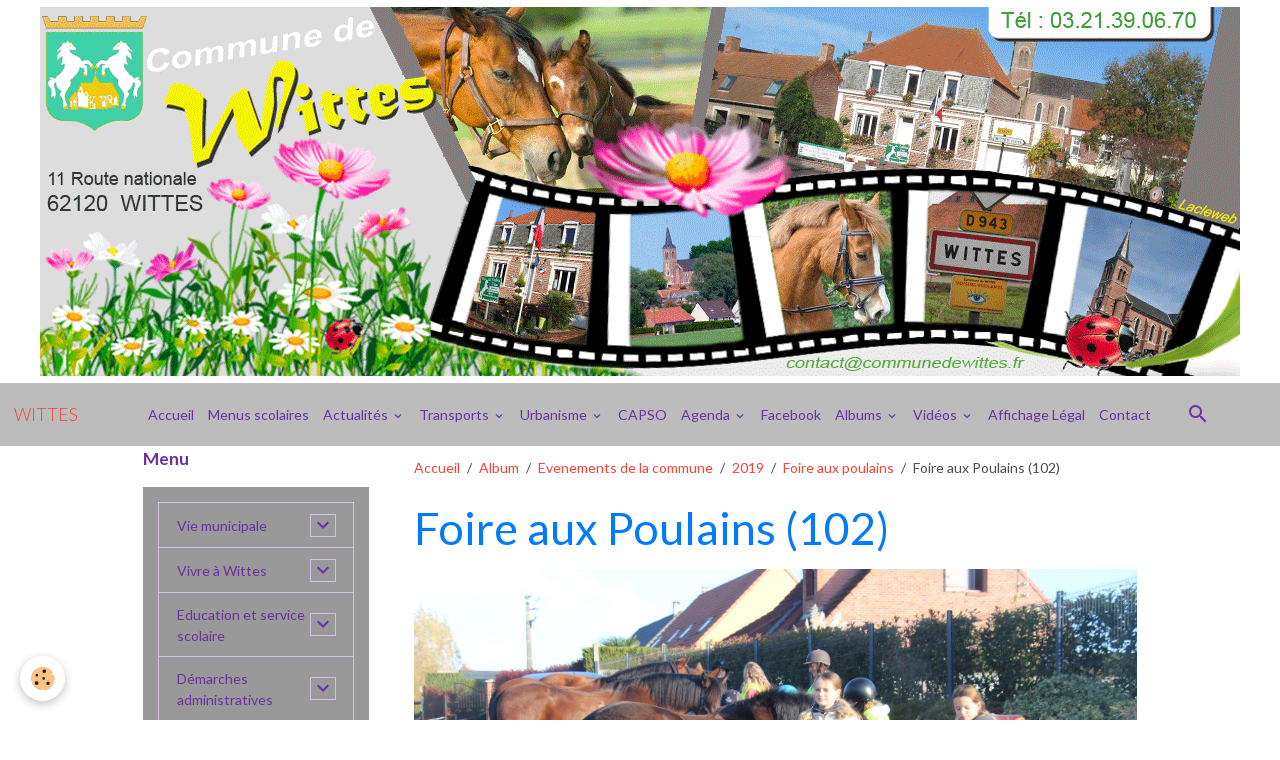

--- FILE ---
content_type: text/html; charset=UTF-8
request_url: http://www.mairie-wittes.fr/album-photos/evenements-de-la-commune/cat-2019/foire-aux-poulains/foire-aux-poulains-102.html
body_size: 313676
content:

<!DOCTYPE html>
<html lang="fr">
    <head>
        <title>Foire aux Poulains (102)</title>
        <meta name="theme-color" content="rgb(188, 188, 188)">
        <meta name="msapplication-navbutton-color" content="rgb(188, 188, 188)">
        <!-- METATAGS -->
        <!-- rebirth / basic -->
<!--[if IE]>
<meta http-equiv="X-UA-Compatible" content="IE=edge">
<![endif]-->
<meta charset="utf-8">
<meta name="viewport" content="width=device-width, initial-scale=1, shrink-to-fit=no">
    <link rel="image_src" href="http://www.mairie-wittes.fr/medias/album/foire-aux-poulains-102.jpg" />
    <meta property="og:image" content="http://www.mairie-wittes.fr/medias/album/foire-aux-poulains-102.jpg" />
    <link href="//www.mairie-wittes.fr/fr/themes/designlines/6061b7108d614e755a2b0986.css?v=dc40cf1542871aacb4664fea390aca24" rel="stylesheet">
    <link rel="canonical" href="http://www.mairie-wittes.fr/album-photos/evenements-de-la-commune/cat-2019/foire-aux-poulains/foire-aux-poulains-102.html">
    <meta name="msvalidate.01" content="3E1B7B1C482F4B86A8BD1133C8C01E72">
    <meta name="google-site-verification" content="googleb07f4e191252e0f6.html">
<meta name="generator" content="La clé web (lacleweb.fr)">

    <link rel="icon" href="http://www.mairie-wittes.fr/medias/site/favicon/8609blason-wittes-62-fond-transparent-copie.ico">


    
    <link rel="preconnect" href="https://fonts.googleapis.com">
    <link rel="preconnect" href="https://fonts.gstatic.com" crossorigin="anonymous">
    <link href="https://fonts.googleapis.com/css?family=Lato:300,300italic,400,400italic,700,700italic&display=swap" rel="stylesheet">

<link href="//www.mairie-wittes.fr/themes/combined.css?v=6_1642769533_105" rel="stylesheet">


<link rel="preload" href="//www.mairie-wittes.fr/medias/static/themes/bootstrap_v4/js/jquery-3.6.3.min.js?v=26012023" as="script">
<script src="//www.mairie-wittes.fr/medias/static/themes/bootstrap_v4/js/jquery-3.6.3.min.js?v=26012023"></script>
<link rel="preload" href="//www.mairie-wittes.fr/medias/static/themes/bootstrap_v4/js/popper.min.js?v=31012023" as="script">
<script src="//www.mairie-wittes.fr/medias/static/themes/bootstrap_v4/js/popper.min.js?v=31012023"></script>
<link rel="preload" href="//www.mairie-wittes.fr/medias/static/themes/bootstrap_v4/js/bootstrap.min.js?v=31012023" as="script">
<script src="//www.mairie-wittes.fr/medias/static/themes/bootstrap_v4/js/bootstrap.min.js?v=31012023"></script>
<script src="//www.mairie-wittes.fr/themes/combined.js?v=6_1642769533_105&lang=fr"></script>
<script type="application/ld+json">
    {
        "@context" : "https://schema.org/",
        "@type" : "WebSite",
        "name" : "WITTES",
        "url" : "http://www.mairie-wittes.fr/"
    }
</script>

<meta name="viewport" content="width=device-width, user-scalable=yes">


        <!-- //METATAGS -->
            <script src="//www.mairie-wittes.fr/medias/static/js/rgpd-cookies/jquery.rgpd-cookies.js?v=766"></script>
    <script>
                                    $(document).ready(function() {
            $.RGPDCookies({
                theme: 'bootstrap_v4',
                site: 'www.mairie-wittes.fr',
                privacy_policy_link: '/about/privacypolicy/',
                cookies: [{"id":null,"favicon_url":"","enabled":true,"model":"addthis","title":"AddThis","short_description":"Partage social","long_description":"Nous utilisons cet outil afin de vous proposer des liens de partage vers des plateformes tiers comme Twitter, Facebook, etc.","privacy_policy_url":"https:\/\/www.oracle.com\/legal\/privacy\/addthis-privacy-policy.html","slug":"addthis"}],
                modal_title: 'Gestion\u0020des\u0020cookies',
                modal_description: 'd\u00E9pose\u0020des\u0020cookies\u0020pour\u0020am\u00E9liorer\u0020votre\u0020exp\u00E9rience\u0020de\u0020navigation,\nmesurer\u0020l\u0027audience\u0020du\u0020site\u0020internet,\u0020afficher\u0020des\u0020publicit\u00E9s\u0020personnalis\u00E9es,\nr\u00E9aliser\u0020des\u0020campagnes\u0020cibl\u00E9es\u0020et\u0020personnaliser\u0020l\u0027interface\u0020du\u0020site.',
                privacy_policy_label: 'Consulter\u0020la\u0020politique\u0020de\u0020confidentialit\u00E9',
                check_all_label: 'Tout\u0020cocher',
                refuse_button: 'Refuser',
                settings_button: 'Param\u00E9trer',
                accept_button: 'Accepter',
                callback: function() {
                    // website google analytics case (with gtag), consent "on the fly"
                    if ('gtag' in window && typeof window.gtag === 'function') {
                        if (window.jsCookie.get('rgpd-cookie-google-analytics') === undefined
                            || window.jsCookie.get('rgpd-cookie-google-analytics') === '0') {
                            gtag('consent', 'update', {
                                'ad_storage': 'denied',
                                'analytics_storage': 'denied'
                            });
                        } else {
                            gtag('consent', 'update', {
                                'ad_storage': 'granted',
                                'analytics_storage': 'granted'
                            });
                        }
                    }
                }
            });
        });
    </script>
        
                        <script src="//www.mairie-wittes.fr/medias/static/themes/ems_framework/js/masonry.pkgd.min.js"></script>
        <script src="//www.mairie-wittes.fr/medias/static/themes/ems_framework/js/imagesloaded.pkgd.min.js"></script>
                            </head>
    <body id="album-photos_run_evenements-de-la-commune_cat-2019_foire-aux-poulains_foire-aux-poulains-102" data-template="default">
        

                <!-- CUSTOMIZE AREA -->
        <div id="top-site">
            <p style="text-align: center;"><img alt="Banniere wittes haut 2021" class="img-center" height="369" src="http://www.mairie-wittes.fr/medias/images/banniere-wittes-haut-2021.gif" width="1200" /></p>

        </div>
                <!-- BRAND TOP -->
        
        <!-- NAVBAR -->
                                                                <nav class="navbar navbar-expand-lg " id="navbar" data-animation="sliding">
                                                                    <a aria-label="brand" class="navbar-brand d-inline-flex align-items-center" href="http://www.mairie-wittes.fr/">
                                                    <img src="http://www.mairie-wittes.fr/medias/site/logos/blason-wittes-62-fond-transparent-1.png" alt="WITTES" class="img-fluid brand-logo mr-2 d-none">
                                                                        <span class="brand-titles d-lg-flex flex-column align-items-start">
                            <span class="brand-title d-inline-block">WITTES</span>
                                                    </span>
                                            </a>
                                                    <button id="buttonBurgerMenu" title="BurgerMenu" class="navbar-toggler collapsed" type="button" data-toggle="collapse" data-target="#menu">
                    <span></span>
                    <span></span>
                    <span></span>
                    <span></span>
                </button>
                <div class="collapse navbar-collapse flex-lg-grow-0 mx-lg-auto" id="menu">
                                                                                                                <ul class="navbar-nav navbar-menu nav-all nav-all-center">
                                                                                                                                                                                            <li class="nav-item" data-index="1">
                            <a class="nav-link" href="http://www.mairie-wittes.fr/">
                                                                Accueil
                            </a>
                                                                                </li>
                                                                                                                                                                                            <li class="nav-item" data-index="2">
                            <a class="nav-link" href="http://www.mairie-wittes.fr/pages/education-et-service-scolaire/les-menus-scolaires.html">
                                                                Menus scolaires
                            </a>
                                                                                </li>
                                                                                                                                                                                                                                                                            <li class="nav-item dropdown" data-index="3">
                            <a class="nav-link dropdown-toggle" href="http://www.mairie-wittes.fr/blog/">
                                                                Actualités
                            </a>
                                                                                        <div class="collapse dropdown-menu">
                                    <ul class="list-unstyled">
                                                                                                                                                                                                                                                                    <li>
                                                <a class="dropdown-item" href="http://www.mairie-wittes.fr/blog/ouverture-d-une-aire-de-compostage-partagee-a-wittes.html">
                                                    Ouverture d'une aire de compostage partagée à Wittes
                                                </a>
                                                                                                                                            </li>
                                                                                                                                                                                                                                                                    <li>
                                                <a class="dropdown-item" href="http://www.mairie-wittes.fr/blog/une-deuxieme-boite-a-lire-sur-notre-commune.html">
                                                    Une deuxième Boite à Lire sur notre commune
                                                </a>
                                                                                                                                            </li>
                                                                                                                                                                                                                                                                    <li>
                                                <a class="dropdown-item" href="http://www.mairie-wittes.fr/blog/avis-de-deces-de-mr-lionel-piesse.html">
                                                    Avis de décès de Mr Lionel PIESSE
                                                </a>
                                                                                                                                            </li>
                                                                                                                                                                                                                                                                    <li>
                                                <a class="dropdown-item" href="http://www.mairie-wittes.fr/blog/sensibilisation-phenomene-de-la-feuille-blanche-dans-les-boites-aux-lettres.html">
                                                    Sensibilisation " Phénomène de la feuille blanche dans les boites aux lettres"
                                                </a>
                                                                                                                                            </li>
                                                                                                                                                                                                                                                                    <li>
                                                <a class="dropdown-item" href="http://www.mairie-wittes.fr/blog/l-espace-france-services-a-aire-sur-la-lys.html">
                                                    L’Espace France Services à Aire-sur-la-Lys
                                                </a>
                                                                                                                                            </li>
                                                                                                                                                                                                                                                                    <li>
                                                <a class="dropdown-item" href="http://www.mairie-wittes.fr/blog/important-nouvelle-reglementation-sur-la-declaration-des-armes.html">
                                                    Important : Nouvelle réglementation sur la déclaration des armes
                                                </a>
                                                                                                                                            </li>
                                                                                                                                                                                                                                                                    <li>
                                                <a class="dropdown-item" href="http://www.mairie-wittes.fr/blog/resultats-des-legislatives-7-juillet.html">
                                                    Résultats des Législatives 7 juillet
                                                </a>
                                                                                                                                            </li>
                                                                                                                                                                                                                                                                    <li>
                                                <a class="dropdown-item" href="http://www.mairie-wittes.fr/blog/resultats-des-elections-legislatives-1er-tour.html">
                                                    Résultats des élections législatives 1er tour
                                                </a>
                                                                                                                                            </li>
                                                                                                                                                                                                                                                                    <li>
                                                <a class="dropdown-item" href="http://www.mairie-wittes.fr/blog/decouvrez-le-bulletin-municipal-de-wittes-mars-2024.html">
                                                    Découvrez le Bulletin Municipal de Wittes Mars 2024
                                                </a>
                                                                                                                                            </li>
                                                                                                                                                                                                                                                                    <li>
                                                <a class="dropdown-item" href="http://www.mairie-wittes.fr/blog/le-club-booste-ta-confiance-pour-ados.html">
                                                    Le Club "Booste ta Confiance" pour ados
                                                </a>
                                                                                                                                            </li>
                                                                                                                                                                                                                                                                    <li>
                                                <a class="dropdown-item" href="http://www.mairie-wittes.fr/blog/modification-des-horaires-des-dechetteries-du-smla.html">
                                                    Modification des horaires des déchetteries du SMLA
                                                </a>
                                                                                                                                            </li>
                                                                                                                                                                                                                                                                    <li>
                                                <a class="dropdown-item" href="http://www.mairie-wittes.fr/blog/attention-escroqueries-aux-qr-code.html">
                                                    Attention : Escroqueries aux QR Code
                                                </a>
                                                                                                                                            </li>
                                                                                                                                                                                                                                                                    <li>
                                                <a class="dropdown-item" href="http://www.mairie-wittes.fr/blog/information-aide-d-urgence-victimes-de-violences-conjugales.html">
                                                    Information aide d'urgence victimes de violences conjugales
                                                </a>
                                                                                                                                            </li>
                                                                                                                                                                                                                                                                    <li>
                                                <a class="dropdown-item" href="http://www.mairie-wittes.fr/blog/intoxication-au-monoxyde-de-carbone-reconnaitre-les-symptomes.html">
                                                    Intoxication au monoxyde de carbone : reconnaître les symptômes
                                                </a>
                                                                                                                                            </li>
                                                                                                                                                                                                                                                                    <li>
                                                <a class="dropdown-item" href="http://www.mairie-wittes.fr/blog/nouveaux-horaires-de-la-mediatheque-de-wittes.html">
                                                    Nouveaux horaires de la médiathèque de Wittes
                                                </a>
                                                                                                                                            </li>
                                                                                                                                                                                                                                                                    <li>
                                                <a class="dropdown-item" href="http://www.mairie-wittes.fr/blog/greg-vous-propose-des-cours-de-fitness.html">
                                                    Greg vous propose des Cours de Fitness
                                                </a>
                                                                                                                                            </li>
                                                                                                                                                                                                                                                                    <li>
                                                <a class="dropdown-item" href="http://www.mairie-wittes.fr/blog/retrouvez-votre-wittes-infos-aout-2023.html">
                                                    Retrouvez votre Wittes Infos Août 2023
                                                </a>
                                                                                                                                            </li>
                                                                                                                                                                                                                                                                    <li>
                                                <a class="dropdown-item" href="http://www.mairie-wittes.fr/blog/lutte-contre-les-cambriolages-adoptez-les-bons-reflexes.html">
                                                    Lutte contre les cambriolages : Adoptez les bons réflexes !
                                                </a>
                                                                                                                                            </li>
                                                                                                                                                                                                                                                                    <li>
                                                <a class="dropdown-item" href="http://www.mairie-wittes.fr/blog/et-si-vous-deveniez-conciliateur-de-justice.html">
                                                    Et si vous deveniez Conciliateur de Justice ?
                                                </a>
                                                                                                                                            </li>
                                                                                                                                                                                                                                                                    <li>
                                                <a class="dropdown-item" href="http://www.mairie-wittes.fr/blog/la-capso-propose-une-aide-pour-l-acquisition-d-une-cuve-de-recuperation-d-eau-de-pluie.html">
                                                    La CAPSO propose une aide pour l’acquisition d’une cuve de récupération d’eau de pluie
                                                </a>
                                                                                                                                            </li>
                                                                                                                                                                                                                                                                    <li>
                                                <a class="dropdown-item" href="http://www.mairie-wittes.fr/blog/brocante-de-wittes-le-dimanche-7-mai.html">
                                                    Brocante de Wittes le dimanche 7 mai
                                                </a>
                                                                                                                                            </li>
                                                                                                                                                                                                                                                                    <li>
                                                <a class="dropdown-item" href="http://www.mairie-wittes.fr/blog/decouvrez-le-bulletin-municipal-de-wittes-mars-2023.html">
                                                    Découvrez le Bulletin Municipal de Wittes Mars 2023
                                                </a>
                                                                                                                                            </li>
                                                                                                                                                                                                                                                                    <li>
                                                <a class="dropdown-item" href="http://www.mairie-wittes.fr/blog/resultats-des-elections-legislatives-partielles.html">
                                                    Résultats des Elections Législatives Partielles
                                                </a>
                                                                                                                                            </li>
                                                                                                                                                                                                                                                                    <li>
                                                <a class="dropdown-item" href="http://www.mairie-wittes.fr/blog/consignes-de-tri-ce-qui-va-changer-le-1er-janvier-2023.html">
                                                    Consignes de tri : ce qui va changer le 1er janvier 2023
                                                </a>
                                                                                                                                            </li>
                                                                                                                                                                                                                                                                    <li>
                                                <a class="dropdown-item" href="http://www.mairie-wittes.fr/blog/informations-sur-la-collecte-des-encombrants.html">
                                                    Informations sur la collecte des encombrants
                                                </a>
                                                                                                                                            </li>
                                                                                                                                                                                                                                                                    <li>
                                                <a class="dropdown-item" href="http://www.mairie-wittes.fr/blog/decouvrez-le-wittes-infos-n-13.html">
                                                    Découvrez le Wittes Infos N° 13
                                                </a>
                                                                                                                                            </li>
                                                                                                                                                                                                                                                                    <li>
                                                <a class="dropdown-item" href="http://www.mairie-wittes.fr/blog/les-bouchons-d-amour-collecte-des-bouchons-en-plastique-et-en-liege.html">
                                                    Les bouchons d'amour : Collecte des bouchons en plastique et en liège
                                                </a>
                                                                                                                                            </li>
                                                                                                                                                                                                                                                                    <li>
                                                <a class="dropdown-item" href="http://www.mairie-wittes.fr/blog/sentiers-balises-sites-internet-cartes-telechargeables.html">
                                                    Sentiers balisés : sites internet - cartes téléchargeables
                                                </a>
                                                                                                                                            </li>
                                                                                                                                                                                                                                                                    <li>
                                                <a class="dropdown-item" href="http://www.mairie-wittes.fr/blog/tornade-dans-le-sud-arrageois-l-amf62-et-la-protection-civile-lancent-une-collecte-de-fonds-pour-venir-en-aide-aux-communes-et-habitants-sinistres.html">
                                                    Tornade dans le Sud-Arrageois : l'AMF62 et la Protection Civile lancent une collecte de fonds pour venir en aide aux communes et habitants sinistrés
                                                </a>
                                                                                                                                            </li>
                                                                                                                                                                                                                                                                    <li>
                                                <a class="dropdown-item" href="http://www.mairie-wittes.fr/blog/votre-camion-epicerie-100-local-passe-chez-vous.html">
                                                    Votre camion épicerie 100% local passe chez vous !
                                                </a>
                                                                                                                                            </li>
                                                                                                                                                                                                                                                                    <li>
                                                <a class="dropdown-item" href="http://www.mairie-wittes.fr/blog/trottinette-electrique-comment-bien-circuler.html">
                                                    Trottinette électrique : comment bien circuler
                                                </a>
                                                                                                                                            </li>
                                                                                                                                                                                                                                                                    <li>
                                                <a class="dropdown-item" href="http://www.mairie-wittes.fr/blog/arrete-du-maire-sur-l-entretien-des-trottoirs-et-des-rues.html">
                                                    Arrêté du Maire sur l'entretien des trottoirs et des rues
                                                </a>
                                                                                                                                            </li>
                                                                                                                                                                                                                                                                    <li>
                                                <a class="dropdown-item" href="http://www.mairie-wittes.fr/blog/inscriptions-pour-le-yoga-reprise-en-septembre.html">
                                                    Inscriptions pour le Yoga - Reprise en septembre
                                                </a>
                                                                                                                                            </li>
                                                                                                                                                                                                                                                                    <li>
                                                <a class="dropdown-item" href="http://www.mairie-wittes.fr/blog/arrete-prefectoral-secheresse-du-7-septembre-2022.html">
                                                    Arrêté Préfectoral SÉCHERESSE du 7 septembre 2022
                                                </a>
                                                                                                                                            </li>
                                                                                                                                                                                                                                                                    <li>
                                                <a class="dropdown-item" href="http://www.mairie-wittes.fr/blog/decouvrez-les-metiers-du-transport.html">
                                                    Découvrez les métiers du transport
                                                </a>
                                                                                                                                            </li>
                                                                                                                                                                                                                                                                    <li>
                                                <a class="dropdown-item" href="http://www.mairie-wittes.fr/blog/concours-des-maisons-fleuries-2022.html">
                                                    Concours des maisons fleuries 2022
                                                </a>
                                                                                                                                            </li>
                                                                                                                                                                                                                                                                    <li>
                                                <a class="dropdown-item" href="http://www.mairie-wittes.fr/blog/une-pratique-tres-simple-et-efficace-detecter-les-fuites-d-eau.html">
                                                    Une pratique très simple et efficace : détecter les fuites d'eau !
                                                </a>
                                                                                                                                            </li>
                                                                                                                                                                                                                                                                    <li>
                                                <a class="dropdown-item" href="http://www.mairie-wittes.fr/blog/l-ecole-jules-verne-de-wittes-recherche-un-service-cvique.html">
                                                    L'école Jules verne  de Wittes recherche un Service Cvique
                                                </a>
                                                                                                                                            </li>
                                                                                                                                                                                                                                                                    <li>
                                                <a class="dropdown-item" href="http://www.mairie-wittes.fr/blog/le-comite-des-fetes-de-wittes-organise-son-week-end-festif.html">
                                                    Le comité des Fêtes de Wittes organise son week-end festif
                                                </a>
                                                                                                                                            </li>
                                                                                                                                                                                                                                                                    <li>
                                                <a class="dropdown-item" href="http://www.mairie-wittes.fr/blog/l-hypnose-therapeutique-vous-connaissez-entree-gratuite-1.html">
                                                    L'Hypnose thérapeutique, vous connaissez ? Entrée gratuite...
                                                </a>
                                                                                                                                            </li>
                                                                                                                                                                                                                                                                    <li>
                                                <a class="dropdown-item" href="http://www.mairie-wittes.fr/blog/wittes-election-presidentielle-2022-2eme-tour.html">
                                                    WITTES - Élection présidentielle 2022 - 2ème tour
                                                </a>
                                                                                                                                            </li>
                                                                                                                                                                                                                                                                    <li>
                                                <a class="dropdown-item" href="http://www.mairie-wittes.fr/blog/r.html">
                                                    Résultats des Elections Présidentielles 1er Tour
                                                </a>
                                                                                                                                            </li>
                                                                                                                                                                                                                                                                    <li>
                                                <a class="dropdown-item" href="http://www.mairie-wittes.fr/blog/comite-des-fetes-appel-aux-benevoles.html">
                                                    Comité des Fêtes : Appel aux bénévoles
                                                </a>
                                                                                                                                            </li>
                                                                                                                                                                                                                                                                    <li>
                                                <a class="dropdown-item" href="http://www.mairie-wittes.fr/blog/decouvrez-le-bulletin-municipal-de-wittes-mars-2022.html">
                                                    Découvrez le Bulletin Municipal de Wittes Mars 2022
                                                </a>
                                                                                                                                            </li>
                                                                                                                                                                                                                                                                    <li>
                                                <a class="dropdown-item" href="http://www.mairie-wittes.fr/blog/la-wittoise-information-peche-2022.html">
                                                    La Wittoise : Information Pêche 2022
                                                </a>
                                                                                                                                            </li>
                                                                                                                                                                                                                                                                    <li>
                                                <a class="dropdown-item" href="http://www.mairie-wittes.fr/blog/vous-avez-jusqu-au-4-mars-dernier-delai-pour-vous-inscrire-sur-les-listes-electorales.html">
                                                    Vous avez jusqu'au 4 mars, dernier délai, pour vous inscrire sur les listes électorales
                                                </a>
                                                                                                                                            </li>
                                                                                                                                                                                                                                                                    <li>
                                                <a class="dropdown-item" href="http://www.mairie-wittes.fr/blog/les-inscriptions-en-maternelle-ou-en-elementaire-pour-la-rentree-2022-sont-ouvertes.html">
                                                    Les inscriptions en maternelle ou en élémentaire pour la rentrée 2022 sont ouvertes !
                                                </a>
                                                                                                                                            </li>
                                                                                                                                                                                                                                                                    <li>
                                                <a class="dropdown-item" href="http://www.mairie-wittes.fr/blog/venez-rencontrer-gratuitement-nos-conseillers-numeriques.html">
                                                    Venez rencontrer gratuitement nos conseillers numériques
                                                </a>
                                                                                                                                            </li>
                                                                                                                                                                                                                                                                    <li>
                                                <a class="dropdown-item" href="http://www.mairie-wittes.fr/blog/reconnaissance-de-l-etat-de-catastrophe-naturelle-de-notre-commune.html">
                                                    Reconnaissance de l'état de catastrophe naturelle de notre commune
                                                </a>
                                                                                                                                            </li>
                                                                                                                                                                                                                                                                    <li>
                                                <a class="dropdown-item" href="http://www.mairie-wittes.fr/blog/ouverture-de-la-vaccination-pour-les-enfants-de-5-a-11-ans.html">
                                                    Ouverture de la vaccination pour les enfants de 5 à 11 ans
                                                </a>
                                                                                                                                            </li>
                                                                                                                                                                                                                                                                    <li>
                                                <a class="dropdown-item" href="http://www.mairie-wittes.fr/blog/coronavirus-covid-19-foire-aux-questions-faq-mise-a-jour-le-11-01-2022.html">
                                                    Information Coronavirus COVID-19 - Ecole de WITTES
                                                </a>
                                                                                                                                            </li>
                                                                                                                                                                                                                                                                    <li>
                                                <a class="dropdown-item" href="http://www.mairie-wittes.fr/blog/nouveau-le-guichet-numerique-des-autorisations-d-urbanisme-gnau.html">
                                                    Nouveau : Le Guichet Numérique des Autorisations d'Urbanisme (GNAU)
                                                </a>
                                                                                                                                            </li>
                                                                                                                                                                                                                                                                    <li>
                                                <a class="dropdown-item" href="http://www.mairie-wittes.fr/blog/influenza-aviaire-la-france-passe-au-niveau-de-risque-eleve.html">
                                                    Influenza aviaire : la France passe au niveau de risque « élevé »
                                                </a>
                                                                                                                                            </li>
                                                                                                                                                                                                                                                                    <li>
                                                <a class="dropdown-item" href="http://www.mairie-wittes.fr/blog/les-dechets-interdits-pour-votre-poubelle.html">
                                                    Les déchets interdits pour votre poubelle  !
                                                </a>
                                                                                                                                            </li>
                                                                                                                                                                                                                                                                    <li>
                                                <a class="dropdown-item" href="http://www.mairie-wittes.fr/blog/deploiement-des-lieux-d-accueil-enfant-parent.html">
                                                    Déploiement des lieux d'accueil enfant parent
                                                </a>
                                                                                                                                            </li>
                                                                                                                                                                                                                                                                    <li>
                                                <a class="dropdown-item" href="http://www.mairie-wittes.fr/blog/memo-de-vie-une-plateforme-au-service-des-personnes-victimes-de-violences.html">
                                                    Mémo de Vie : une plateforme au service des personnes victimes de violences
                                                </a>
                                                                                                                                            </li>
                                                                                                                                                                                                                                                                    <li>
                                                <a class="dropdown-item" href="http://www.mairie-wittes.fr/blog/les-inscriptions-pour-l-edition-2022-du-service-national-universel-sont-ouvertes.html">
                                                    Les inscriptions pour l’édition 2022 du Service National Universel sont ouvertes
                                                </a>
                                                                                                                                            </li>
                                                                                                                                                                                                                                                                    <li>
                                                <a class="dropdown-item" href="http://www.mairie-wittes.fr/blog/le-centre-de-vaccination-ouvrira-a-nouveau-a-aire-sur-la-lys-a-compter-du-samedi-3-decembre-2021.html">
                                                    Le centre de vaccination ouvrira à nouveau à Aire sur la Lys à compter du samedi 3 décembre 2021
                                                </a>
                                                                                                                                            </li>
                                                                                                                                                                                                                                                                    <li>
                                                <a class="dropdown-item" href="http://www.mairie-wittes.fr/blog/declaration-des-dommages-subis-lors-des-inondations.html">
                                                    Déclaration des dommages subis lors des inondations
                                                </a>
                                                                                                                                            </li>
                                                                                                                                                                                                                                                                    <li>
                                                <a class="dropdown-item" href="http://www.mairie-wittes.fr/blog/mediatheque-de-wittes-decouvrez-les-nouveaux-horaires.html">
                                                    Médiathèque de Wittes : Découvrez les nouveaux horaires
                                                </a>
                                                                                                                                            </li>
                                                                                                                                                                                                                                                                    <li>
                                                <a class="dropdown-item" href="http://www.mairie-wittes.fr/blog/wittes-infos-novembre-2021.html">
                                                    Wittes Infos Novembre 2021
                                                </a>
                                                                                                                                            </li>
                                                                                                                                                                                                                                                                    <li>
                                                <a class="dropdown-item" href="http://www.mairie-wittes.fr/blog/connaissez-vous-la-medaille-de-la-famille.html">
                                                    Connaissez-vous la médaille de la Famille ?
                                                </a>
                                                                                                                                            </li>
                                                                                                                                                                                                                                                                    <li>
                                                <a class="dropdown-item" href="http://www.mairie-wittes.fr/blog/vaccin-covid-19-la-dose-de-rappel-pour-qui-et-ou.html">
                                                    Vaccin COVID-19 - La dose de rappel : Pour qui et où ?
                                                </a>
                                                                                                                                            </li>
                                                                                                                                                                                                                                                                    <li>
                                                <a class="dropdown-item" href="http://www.mairie-wittes.fr/blog/horaires-d-hiver-des-decheteries-du-smla.html">
                                                    Horaires d'hiver des déchèteries du SMLA
                                                </a>
                                                                                                                                            </li>
                                                                                                                                                                                                                                                                    <li>
                                                <a class="dropdown-item" href="http://www.mairie-wittes.fr/blog/pass-62-15-offerts-sur-la-licence-sportive-aux-collegiens.html">
                                                    Pass'62 : 15 € offerts sur la licence sportive aux collégiens
                                                </a>
                                                                                                                                            </li>
                                                                                                                                                                                                                                                                    <li>
                                                <a class="dropdown-item" href="http://www.mairie-wittes.fr/blog/noreade-a-ouvert-sa-nouvelle-agence-en-ligne.html">
                                                    Noréade a ouvert sa nouvelle agence en ligne !
                                                </a>
                                                                                                                                            </li>
                                                                                                                                                                                                                                                                    <li>
                                                <a class="dropdown-item" href="http://www.mairie-wittes.fr/blog/itineraire-et-horaires-de-la-ligne-511.html">
                                                    Itinéraire et  horaires de la ligne  511
                                                </a>
                                                                                                                                            </li>
                                                                                                                                                                                                                                                                    <li>
                                                <a class="dropdown-item" href="http://www.mairie-wittes.fr/blog/la-mediatheque-les-nouveaux-horaires-a-partir-du-7-aout.html">
                                                    La Médiathèque : Les nouveaux horaires à partir du 7 août
                                                </a>
                                                                                                                                            </li>
                                                                                                                                                                                                                                                                    <li>
                                                <a class="dropdown-item" href="http://www.mairie-wittes.fr/blog/lancement-des-inscriptions-au-conservatoire-a-rayonnement-departemental-du-pays-de-saint-omer.html">
                                                    Lancement des inscriptions au Conservatoire à Rayonnement Départemental du Pays de Saint-Omer
                                                </a>
                                                                                                                                            </li>
                                                                                                                                                                                                                                                                    <li>
                                                <a class="dropdown-item" href="http://www.mairie-wittes.fr/blog/les-demarches-pour-la-carte-grise-peuvent-s-effectuer-sur-le-site-officiel-gouvernemental.html">
                                                    Les démarches pour la carte grise peuvent s'effectuer sur le site officiel gouvernemental
                                                </a>
                                                                                                                                            </li>
                                                                                                                                                                                                                                                                    <li>
                                                <a class="dropdown-item" href="http://www.mairie-wittes.fr/blog/la-nouvelle-carte-nationale-d-identite-pratique-innovante-et-securisee.html">
                                                    La nouvelle Carte Nationale d'Identité : Pratique, innovante et sécurisée
                                                </a>
                                                                                                                                            </li>
                                                                                                                                                                                                                                                                    <li>
                                                <a class="dropdown-item" href="http://www.mairie-wittes.fr/blog/ouverture-de-la-mediatheque-voir-les-horaires.html">
                                                    Ouverture de la Médiathèque : Voir les horaires
                                                </a>
                                                                                                                                            </li>
                                                                                                                                                                                                                                                                    <li>
                                                <a class="dropdown-item" href="http://www.mairie-wittes.fr/blog/pour-casser-l-isolement-le-clic-propose-des-activites.html">
                                                    Pour casser "l'isolement", le CLIC propose des activités
                                                </a>
                                                                                                                                            </li>
                                                                                                                                                                                                                                                                    <li>
                                                <a class="dropdown-item" href="http://www.mairie-wittes.fr/blog/nuisances-sonores-rappel-et-sensibilisation.html">
                                                    Nuisances sonores : rappel et sensibilisation
                                                </a>
                                                                                                                                            </li>
                                                                                                                                                                                                                                                                    <li>
                                                <a class="dropdown-item" href="http://www.mairie-wittes.fr/blog/vous-avez-60-ans-et-vous-souhaitez-vous-faire-vacciner-plus-d-infos.html">
                                                    Vous avez 60 ans et vous souhaitez vous faire vacciner ? Plus d'infos...
                                                </a>
                                                                                                                                            </li>
                                                                                                                                                                                                                                                                    <li>
                                                <a class="dropdown-item" href="http://www.mairie-wittes.fr/blog/epicerie-sociale-fixe-et-ambulante-plus-d-infos.html">
                                                    Epicerie Sociale fixe et ambulante : plus d'infos...
                                                </a>
                                                                                                                                            </li>
                                                                                                                                                                                                                                                                    <li>
                                                <a class="dropdown-item" href="http://www.mairie-wittes.fr/blog/la-capso-soutient-l-achat-de-velo-une-aide-de-100-a-150.html">
                                                    La CAPSO soutient l'achat de Vélo : une aide de 100 à 150 €
                                                </a>
                                                                                                                                            </li>
                                                                                                                                                                                                                                                                    <li>
                                                <a class="dropdown-item" href="http://www.mairie-wittes.fr/blog/nouvelles-adresses-mails-des-differents-services-de-la-mairie-prenez-note.html">
                                                    Nouvelles adresses mails des différents services de la Mairie : Prenez note !
                                                </a>
                                                                                                                                            </li>
                                                                                                                                                                                                                                                                    <li>
                                                <a class="dropdown-item" href="http://www.mairie-wittes.fr/blog/reprise-du-ramassage-des-dechets-verts-en-porte-a-porte.html">
                                                    Reprise du ramassage des déchets verts en porte à porte
                                                </a>
                                                                                                                                            </li>
                                                                                                                                                                                                                                                                    <li>
                                                <a class="dropdown-item" href="http://www.mairie-wittes.fr/blog/les-informations-liees-aux-prix-du-gaz-en-france-ont-evolue-en-2021.html">
                                                    Les informations liées aux prix du gaz en France ont évolué en 2021
                                                </a>
                                                                                                                                            </li>
                                                                                                                                                                                                                                                                    <li>
                                                <a class="dropdown-item" href="http://www.mairie-wittes.fr/blog/renforcement-des-mesues-de-lutte-contre-la-propagation-du-virus.html">
                                                    Renforcement des mesures de lutte contre la propagation du virus
                                                </a>
                                                                                                                                            </li>
                                                                                                                                                                                                                                                                    <li>
                                                <a class="dropdown-item" href="http://www.mairie-wittes.fr/blog/calendrier-des-prochaines-permanences-de-la-mutuelle-locale.html">
                                                    Calendrier des prochaines permanences de la mutuelle Locale
                                                </a>
                                                                                                                                            </li>
                                                                                                                                                                                                                                                                    <li>
                                                <a class="dropdown-item" href="http://www.mairie-wittes.fr/blog/consultez-le-bulletin-municipal-2021.html">
                                                    Consultez le Bulletin Municipal 2021
                                                </a>
                                                                                                                                            </li>
                                                                                                                                                                                                                                                                    <li>
                                                <a class="dropdown-item" href="http://www.mairie-wittes.fr/blog/le-salon-regional-de-l-agriculture-la-plus-grande-ferme-des-hauts-de-france.html">
                                                    Le salon régional de l’Agriculture : La plus grande ferme des Hauts de France
                                                </a>
                                                                                                                                            </li>
                                                                                                                                                                                                                                                                    <li>
                                                <a class="dropdown-item" href="http://www.mairie-wittes.fr/blog/avec-mouvelo-louez-un-velo-en-savoir-plus.html">
                                                    Avec Mouvélo, louez un vélo : en savoir plus...
                                                </a>
                                                                                                                                            </li>
                                                                                                                                                                                                                                                                    <li>
                                                <a class="dropdown-item" href="http://www.mairie-wittes.fr/blog/mouveo-pass-pour-les-moins-de-26-ans-20-a-l-annee.html">
                                                    Mouvéo Pass pour les moins de 26 ans : 20 € à l'année
                                                </a>
                                                                                                                                            </li>
                                                                                                                                                                                                                                                                    <li>
                                                <a class="dropdown-item" href="http://www.mairie-wittes.fr/blog/changement-de-gaz-information-grdf.html">
                                                    Changement de gaz : Information GRDF
                                                </a>
                                                                                                                                            </li>
                                                                                                                                                                                                                                                                    <li>
                                                <a class="dropdown-item" href="http://www.mairie-wittes.fr/blog/grand-froid-vigilance-accrue-pour-le-monoxyde-de-carbone.html">
                                                    Grand froid : Vigilance accrue pour le monoxyde de carbone !
                                                </a>
                                                                                                                                            </li>
                                                                                                                                                                                                                                                                    <li>
                                                <a class="dropdown-item" href="http://www.mairie-wittes.fr/blog/memo-de-vie-application-destinee-a-aider-les-personnes-victimes-a-sortir-de-la-violence.html">
                                                    « Mémo de vie » application destinée à aider les personnes victimes, à sortir de la violence !
                                                </a>
                                                                                                                                            </li>
                                                                                                                                                                                                                                                                    <li>
                                                <a class="dropdown-item" href="http://www.mairie-wittes.fr/blog/covid-19-information-sur-la-campagne-de-vaccination.html">
                                                    Covid-19 : Information sur la campagne de vaccination
                                                </a>
                                                                                                                                            </li>
                                                                                                                                                                                                                                                                    <li>
                                                <a class="dropdown-item" href="http://www.mairie-wittes.fr/blog/la-divagation-d-animaux-que-dit-la-reglementation.html">
                                                    La divagation d'animaux : Que dit la réglementation ?
                                                </a>
                                                                                                                                            </li>
                                                                                                                                                                                                                                                                    <li>
                                                <a class="dropdown-item" href="http://www.mairie-wittes.fr/blog/campagne-de-vaccination-contre-la-covid-19.html">
                                                    Campagne de vaccination contre la Covid-19
                                                </a>
                                                                                                                                            </li>
                                                                                                                                                                                                                                                                    <li>
                                                <a class="dropdown-item" href="http://www.mairie-wittes.fr/blog/information-sur-la-collecte-des-encombrants.html">
                                                    Information sur la collecte des encombrants
                                                </a>
                                                                                                                                            </li>
                                                                                                                                                                                                                                                                    <li>
                                                <a class="dropdown-item" href="http://www.mairie-wittes.fr/blog/communication-sur-la-strategie-vaccinale.html">
                                                    Communication sur la stratégie vaccinale
                                                </a>
                                                                                                                                            </li>
                                                                                                                                                                                                                                                                    <li>
                                                <a class="dropdown-item" href="http://www.mairie-wittes.fr/blog/tout-proprietaire-ou-detenteur-de-ruche-est-tenu-d-en-faire-la-declaration-chaque-annee.html">
                                                    Tout propriétaire ou détenteur de ruche est tenu d’en faire la déclaration chaque année
                                                </a>
                                                                                                                                            </li>
                                                                                                                                                                                                                                                                    <li>
                                                <a class="dropdown-item" href="http://www.mairie-wittes.fr/blog/dechets-menagers-une-demande-de-bac-un-bac-casse.html">
                                                    Déchets ménagers - Une demande de bac, un bac cassé, ... ?
                                                </a>
                                                                                                                                            </li>
                                                                                                                                                                                                                                                                    <li>
                                                <a class="dropdown-item" href="http://www.mairie-wittes.fr/blog/vente-de-masques-association-de-parents-d-eleves-wittoise.html">
                                                    Vente de masques - Association de Parents d'élèves Wittoise
                                                </a>
                                                                                                                                            </li>
                                                                                                                                                                                                                                                                    <li>
                                                <a class="dropdown-item" href="http://www.mairie-wittes.fr/blog/covid-19-evolution-des-mesures-a-partir-du-28-novembre.html">
                                                    COVID-19 : évolution des mesures à partir du 28 novembre
                                                </a>
                                                                                                                                            </li>
                                                                                                                                                                                                                                                                    <li>
                                                <a class="dropdown-item" href="http://www.mairie-wittes.fr/blog/sensibilisation-violences-intra-familiales-faux-vendeurs-de-calendriers-cambriolages.html">
                                                    Sensibilisation Violences intra-familiales / Faux vendeurs de calendriers / Cambriolages
                                                </a>
                                                                                                                                            </li>
                                                                                                                                                                                                                                                                    <li>
                                                <a class="dropdown-item" href="http://www.mairie-wittes.fr/blog/information-du-guichet-unique-d-information-sur-l-habitat.html">
                                                    Information du guichet unique d'information sur l'habitat
                                                </a>
                                                                                                                                            </li>
                                                                                                                                                                                                                                                                    <li>
                                                <a class="dropdown-item" href="http://www.mairie-wittes.fr/blog/reservation-en-ligne-pour-la-cantine-la-garderie-et-le-transport-scolaire.html">
                                                    Réservation en ligne pour la cantine, la garderie et le transport scolaire
                                                </a>
                                                                                                                                            </li>
                                                                                                                                                                                                                                                                    <li>
                                                <a class="dropdown-item" href="http://www.mairie-wittes.fr/blog/inscrivez-vous-a-la-mediatheque-de-wittes.html">
                                                    Inscrivez-vous à la Médiathèque de Wittes !
                                                </a>
                                                                                                                                            </li>
                                                                                                                                                                                                                                                                    <li>
                                                <a class="dropdown-item" href="http://www.mairie-wittes.fr/blog/wittes-informations.html">
                                                    Wittes informations - Bulletin N° 11
                                                </a>
                                                                                                                                            </li>
                                                                                                                                                                                                                                                                    <li>
                                                <a class="dropdown-item" href="http://www.mairie-wittes.fr/blog/la-maison-du-developpement-economique-aides-aux-entreprises.html">
                                                    La Maison du Développement Economique : aides aux entreprises
                                                </a>
                                                                                                                                            </li>
                                                                                                                                                                                                                                                                    <li>
                                                <a class="dropdown-item" href="http://www.mairie-wittes.fr/blog/lettre-d-information-de-la-prefecture-sur-la-gestion-territoriale-de-la-crise-sanitaire.html">
                                                    Lettre d'information de la préfecture sur la gestion territoriale de la crise sanitaire
                                                </a>
                                                                                                                                            </li>
                                                                                                                                                                                                                                                                    <li>
                                                <a class="dropdown-item" href="http://www.mairie-wittes.fr/blog/dispositif-gratuit-de-sensibilisation-a-la-precarite-energetique.html">
                                                    Dispositif gratuit de sensibilisation à la précarité energétique
                                                </a>
                                                                                                                                            </li>
                                                                                                                                                                                                                                                                    <li>
                                                <a class="dropdown-item" href="http://www.mairie-wittes.fr/blog/les-assistantes-maternelles-de-wittes.html">
                                                    Les assistantes maternelles de Wittes
                                                </a>
                                                                                                                                            </li>
                                                                                                                                                                                                                                                                    <li>
                                                <a class="dropdown-item" href="http://www.mairie-wittes.fr/blog/covid-19-remboursement-du-peage-pour-les-professionnels-de-sante.html">
                                                    Covid-19 - Remboursement du péage pour les professionnels de santé
                                                </a>
                                                                                                                                            </li>
                                                                                                                                                                                                                                                                    <li>
                                                <a class="dropdown-item" href="http://www.mairie-wittes.fr/blog/acces-aux-decheteries-durant-le-confinement.html">
                                                    Accès aux déchèteries durant le confinement
                                                </a>
                                                                                                                                            </li>
                                                                                                                                                                                                                                                                    <li>
                                                <a class="dropdown-item" href="http://www.mairie-wittes.fr/blog/estaminet-le-bierpot-une-carte-traiteur-a-emporter.html">
                                                    Estaminet Le Bierpot : Une carte Traiteur à emporter
                                                </a>
                                                                                                                                            </li>
                                                                                                                                                                                                                                                                    <li>
                                                <a class="dropdown-item" href="http://www.mairie-wittes.fr/blog/le-deuxieme-confinement-de-a-a-z.html">
                                                    Le deuxième confinement de A à Z
                                                </a>
                                                                                                                                            </li>
                                                                                                                                                                                                                                                                    <li>
                                                <a class="dropdown-item" href="http://www.mairie-wittes.fr/blog/attestations-de-deplacement-derogatoire-et-justificatifs-de-deplacements.html">
                                                    Attestations de déplacement dérogatoire et justificatifs de déplacements
                                                </a>
                                                                                                                                            </li>
                                                                                                                                                                                                                                                                    <li>
                                                <a class="dropdown-item" href="http://www.mairie-wittes.fr/blog/la-region-hauts-de-france-en-partenariat-avec-la-banque-des-territoires-cree-le-fonds-covid-relance-hauts-de-france.html">
                                                    La Région Hauts-de-France, en partenariat avec la Banque des Territoires, crée le « Fonds Covid Relance Hauts-de-France »
                                                </a>
                                                                                                                                            </li>
                                                                                                                                                                                                                                                                    <li>
                                                <a class="dropdown-item" href="http://www.mairie-wittes.fr/blog/info-gendarmerie-prevention-des-actes-de-cruaute-sur-les-equides.html">
                                                    Info Gendarmerie : Prévention des actes de cruauté sur les équidés
                                                </a>
                                                                                                                                            </li>
                                                                                                                                                                                                                                                                    <li>
                                                <a class="dropdown-item" href="http://www.mairie-wittes.fr/blog/arrete-prefectoral-portant-mesures-diverses-de-lutte-contre-la-propagation-du-virus-sars-cov-2.html">
                                                    Arrêté préfectoral portant mesures diverses de lutte contre la propagation du virus SARS-COV-2
                                                </a>
                                                                                                                                            </li>
                                                                                                                                                                                                                                                                    <li>
                                                <a class="dropdown-item" href="http://www.mairie-wittes.fr/blog/covid-19-lettre-d-information-de-la-prefecture.html">
                                                    COVID-19 : Lettre d’information de la préfecture
                                                </a>
                                                                                                                                            </li>
                                                                                                                                                                                                                                                                    <li>
                                                <a class="dropdown-item" href="http://www.mairie-wittes.fr/blog/arrete-instauration-d-une-zone-de-limitation-de-vitesse.html">
                                                    Arrêté : Instauration d'une zone de limitation de vitesse
                                                </a>
                                                                                                                                            </li>
                                                                                                                                                                                                                                                                    <li>
                                                <a class="dropdown-item" href="http://www.mairie-wittes.fr/blog/plateforme-d-accompagnement-et-de-repit-pour-mes-aidants-de-l-audomarois.html">
                                                    Plateforme d'accompagnement et de répit pour les aidants de l'Audomarois
                                                </a>
                                                                                                                                            </li>
                                                                                                                                                                                                                                                                    <li>
                                                <a class="dropdown-item" href="http://www.mairie-wittes.fr/blog/le-port-du-masque-est-obligatoire-dans-certaines-zones-arrete-prefectoral-du-15-septembrel.html">
                                                    Le port du masque est obligatoire dans certaines zones : Arrêté préfectoral du 15 septembre
                                                </a>
                                                                                                                                            </li>
                                                                                                                                                                                                                                                                    <li>
                                                <a class="dropdown-item" href="http://www.mairie-wittes.fr/blog/decheteries-passage-a-l-heure-d-hiver.html">
                                                    Déchèteries : Passage à l'heure d'hiver
                                                </a>
                                                                                                                                            </li>
                                                                                                                                                                                                                                                                    <li>
                                                <a class="dropdown-item" href="http://www.mairie-wittes.fr/blog/port-du-masque-obligatoire-autour-des-entrees-et-sorties-des-ecoles-des-colleges-et-lycees-du-pas-de-calais.html">
                                                    Port du masque obligatoire à proximité des écoles, des collèges et lycées du Pas-de-Calais
                                                </a>
                                                                                                                                            </li>
                                                                                                                                                                                                                                                                    <li>
                                                <a class="dropdown-item" href="http://www.mairie-wittes.fr/blog/la-gendarmerie-alerte-sur-le-phenomene-equides-en-france.html">
                                                    La gendarmerie alerte sur le phénomène équidés en France
                                                </a>
                                                                                                                                            </li>
                                                                                                                                                                                                                                                                    <li>
                                                <a class="dropdown-item" href="http://www.mairie-wittes.fr/blog/reprise-du-yoga-inscrivez-vous.html">
                                                    Reprise du Yoga : inscrivez-vous !
                                                </a>
                                                                                                                                            </li>
                                                                                                                                                                                                                                                                    <li>
                                                <a class="dropdown-item" href="http://www.mairie-wittes.fr/blog/sport-en-club-le-tennis-de-table-rejoins-nous-vite.html">
                                                    Sport en club : Le tennis de table, rejoins-nous vite !
                                                </a>
                                                                                                                                            </li>
                                                                                                                                                                                                                                                                    <li>
                                                <a class="dropdown-item" href="http://www.mairie-wittes.fr/blog/cantine-scolaire-note-aux-parents.html">
                                                    Cantine scolaire : Note aux parents
                                                </a>
                                                                                                                                            </li>
                                                                                                                                                                                                                                                                    <li>
                                                <a class="dropdown-item" href="http://www.mairie-wittes.fr/blog/urbanisme-calculez-votre-taxe-d-amenagement-a-l-euro-pres.html">
                                                    Urbanisme : Calculez votre taxe d'aménagement à l’euro près
                                                </a>
                                                                                                                                            </li>
                                                                                                                                                                                                                                                                    <li>
                                                <a class="dropdown-item" href="http://www.mairie-wittes.fr/blog/vous-avez-entre-15-et-25-ans-rejoignez-le-conseil-des-jeunes.html">
                                                    Vous avez entre 15 et 25 ans ? Rejoignez le Conseil des jeunes
                                                </a>
                                                                                                                                            </li>
                                                                                                                                                                                                                                                                    <li>
                                                <a class="dropdown-item" href="http://www.mairie-wittes.fr/blog/phenomene-du-phishing-ou-hameconnage-ou-filoutage-via-de-faux-mails-et-sites-de-la-caf.html">
                                                    Phénomène du phishing (ou hameçonnage ou filoutage) via de faux mails et sites de la CAF
                                                </a>
                                                                                                                                            </li>
                                                                                                                                                                                                                                                                    <li>
                                                <a class="dropdown-item" href="http://www.mairie-wittes.fr/blog/ars-la-qualite-de-l-eau-potable-a-wittes.html">
                                                    ARS : La qualité de l'eau potable à Wittes
                                                </a>
                                                                                                                                            </li>
                                                                                                                                                                                                                                                                    <li>
                                                <a class="dropdown-item" href="http://www.mairie-wittes.fr/blog/mise-en-place-d-un-sondage-pour-le-centre-de-loisirs-ete-2020.html">
                                                    Mise en place d'un sondage pour le Centre de Loisirs été 2020
                                                </a>
                                                                                                                                            </li>
                                                                                                                                                                                                                                                                    <li>
                                                <a class="dropdown-item" href="http://www.mairie-wittes.fr/blog/mehdi-boutagra-a-repertorie-la-cloche-de-l-eglise-saint-omer-a-wittes.html">
                                                    Mehdi BOUTAGRA à répertorié la cloche de l'église SAINT-OMER à WITTES
                                                </a>
                                                                                                                                            </li>
                                                                                                                                                                                                                                                                    <li>
                                                <a class="dropdown-item" href="http://www.mairie-wittes.fr/blog/telechargez-votre-attestation-de-deplacement-a-plus-de-100-km-de-votre-domicile.html">
                                                    Téléchargez votre attestation de déplacement à plus de 100 km de votre domicile
                                                </a>
                                                                                                                                            </li>
                                                                                                                                                                                                                                                                    <li>
                                                <a class="dropdown-item" href="http://www.mairie-wittes.fr/blog/information-sur-la-cantine-scolaire.html">
                                                    Information sur la cantine scolaire
                                                </a>
                                                                                                                                            </li>
                                                                                                                                                                                                                                                                    <li>
                                                <a class="dropdown-item" href="http://www.mairie-wittes.fr/blog/reouverture-des-decheteries-du-smla-ce-vendredi-24-avril-pour-les-dechets-verts.html">
                                                    Réouverture des déchèteries du SMLA à compter de ce mercredi 13 mai
                                                </a>
                                                                                                                                            </li>
                                                                                                                                                                                                                                                                    <li>
                                                <a class="dropdown-item" href="http://www.mairie-wittes.fr/blog/reouverture-de-la-mairie-a-compter-de-ce-lundi-11-mai.html">
                                                    Réouverture de la Mairie à compter de ce lundi 11 mai
                                                </a>
                                                                                                                                            </li>
                                                                                                                                                                                                                                                                    <li>
                                                <a class="dropdown-item" href="http://www.mairie-wittes.fr/blog/la-commune-de-wittes-va-fournir-des-masques-a-chaque-habitant.html">
                                                    La commune de WITTES va fournir des masques à chaque habitant
                                                </a>
                                                                                                                                            </li>
                                                                                                                                                                                                                                                                    <li>
                                                <a class="dropdown-item" href="http://www.mairie-wittes.fr/blog/informations-sur-la-reouverture-de-l-ecole-de-wittes.html">
                                                    Informations sur la réouverture de l’école de Wittes
                                                </a>
                                                                                                                                            </li>
                                                                                                                                                                                                                                                                    <li>
                                                <a class="dropdown-item" href="http://www.mairie-wittes.fr/blog/si-vous-avez-un-smartphone-ou-une-tablette-vous-pouvez-utiliser-une-attestation-au-format-numerique.html">
                                                    Si vous avez un smartphone ou une tablette, vous pouvez utiliser une attestation au format numérique
                                                </a>
                                                                                                                                            </li>
                                                                                                                                                                                                                                                                    <li>
                                                <a class="dropdown-item" href="http://www.mairie-wittes.fr/blog/protection-des-aines-et-des-personnes-vulnerables-plus-d-infos.html">
                                                    Protection des aînés et des personnes vulnérables : plus d'infos...
                                                </a>
                                                                                                                                            </li>
                                                                                                                                                                                                                                                                    <li>
                                                <a class="dropdown-item" href="http://www.mairie-wittes.fr/blog/face-au-confinement-le-reseau-yoopies-se-mobilise-pour-venir-en-aide-a-tous-les-habitants.html">
                                                    Face au confinement, le réseau Yoopies se mobilise pour venir en aide à tous les habitants
                                                </a>
                                                                                                                                            </li>
                                                                                                                                                                                                                                                                    <li>
                                                <a class="dropdown-item" href="http://www.mairie-wittes.fr/blog/covid-19-toutes-les-informations-utiles.html">
                                                    COVID-19 - Toutes les informations utiles !
                                                </a>
                                                                                                                                            </li>
                                                                                                                                                                                                                                                                    <li>
                                                <a class="dropdown-item" href="http://www.mairie-wittes.fr/blog/reponse-aux-questions-sur-le-devenir-des-dechets-verts-en-cette-periode-de-printemps-et-de-restrictions-de-deplacements.html">
                                                    Réponse aux questions sur le devenir des déchets verts en cette période de printemps et de restrictions de déplacements
                                                </a>
                                                                                                                                            </li>
                                                                                                                                                                                                                                                                    <li>
                                                <a class="dropdown-item" href="http://www.mairie-wittes.fr/blog/inscription-des-eleves-a-l-ecole-jules-verne-pour-la-rentree-de-septembre-2020.html">
                                                    Inscription des élèves à l'école Jules VERNE pour la rentrée de septembre 2020
                                                </a>
                                                                                                                                            </li>
                                                                                                                                                                                                                                                                    <li>
                                                <a class="dropdown-item" href="http://www.mairie-wittes.fr/blog/capso-et-ccpl-mise-en-place-d-un-fonds-d-urgence-en-faveur-des-petites-entreprises-et-des-independants.html">
                                                    CAPSO et CCPL : mise en place d'un fonds d’urgence en faveur des petites entreprises et des indépendants
                                                </a>
                                                                                                                                            </li>
                                                                                                                                                                                                                                                                    <li>
                                                <a class="dropdown-item" href="http://www.mairie-wittes.fr/blog/info-declaration-commune-de-fabien-sudry-prefet-du-pas-de-calais.html">
                                                    Info : déclaration commune de Fabien Sudry, préfet du Pas-de-Calais
                                                </a>
                                                                                                                                            </li>
                                                                                                                                                                                                                                                                    <li>
                                                <a class="dropdown-item" href="http://www.mairie-wittes.fr/blog/reprise-de-la-collecte-des-dechets-verts-en-porte-a-porte.html">
                                                    Reprise de la Collecte des déchets verts en porte à porte
                                                </a>
                                                                                                                                            </li>
                                                                                                                                                                                                                                                                    <li>
                                                <a class="dropdown-item" href="http://www.mairie-wittes.fr/blog/covid-19-toutes-les-reponses-aux-questions-que-vous-vous-posez-ministere-de-l-interieur.html">
                                                    COVID-19 : Toutes les réponses aux questions que vous vous posez (Ministère de l'intérieur)
                                                </a>
                                                                                                                                            </li>
                                                                                                                                                                                                                                                                    <li>
                                                <a class="dropdown-item" href="http://www.mairie-wittes.fr/blog/information-de-la-capso-collecte-des-dechets-recyclables.html">
                                                    Information de la CAPSO : Collecte des déchets recyclables
                                                </a>
                                                                                                                                            </li>
                                                                                                                                                                                                                                                                    <li>
                                                <a class="dropdown-item" href="http://www.mairie-wittes.fr/blog/covid-19-la-foire-aux-questions.html">
                                                    COVID-19 La foire aux questions
                                                </a>
                                                                                                                                            </li>
                                                                                                                                                                                                                                                                    <li>
                                                <a class="dropdown-item" href="http://www.mairie-wittes.fr/blog/covid-19-informations-importantes-de-votre-mairie.html">
                                                    COVID-19 Informations importantes de votre mairie
                                                </a>
                                                                                                                                            </li>
                                                                                                                                                                                                                                                                    <li>
                                                <a class="dropdown-item" href="http://www.mairie-wittes.fr/blog/wittes-resultats-des-elections-municipales.html">
                                                    WITTES : Résultats des Elections Municipales
                                                </a>
                                                                                                                                            </li>
                                                                                                                                                                                                                                                                    <li>
                                                <a class="dropdown-item" href="http://www.mairie-wittes.fr/blog/les-tarifs-communaux-au-1er-janvier-2020.html">
                                                    Les tarifs communaux au 1er janvier 2020
                                                </a>
                                                                                                                                            </li>
                                                                                                                                                                                                                                                                    <li>
                                                <a class="dropdown-item" href="http://www.mairie-wittes.fr/blog/coronavirus-reponses-aux-questions-les-plus-frequentes.html">
                                                    CORONAVIRUS : Réponses aux questions les plus fréquentes
                                                </a>
                                                                                                                                            </li>
                                                                                                                                                                                                                                                                    <li>
                                                <a class="dropdown-item" href="http://www.mairie-wittes.fr/blog/coronavirus-consignes-stade-2-covid-19-29-fevrier.html">
                                                    Coronavirus : Consignes Stade 2 COVID-19 (29 février)
                                                </a>
                                                                                                                                            </li>
                                                                                                                                                                                                                                                                    <li>
                                                <a class="dropdown-item" href="http://www.mairie-wittes.fr/blog/une-collecte-des-encombrants-par-an-sur-notre-commune-plus-d-infos.html">
                                                    Une collecte des encombrants par an sur notre commune, plus d'infos
                                                </a>
                                                                                                                                            </li>
                                                                                                                                                                                                                                                                    <li>
                                                <a class="dropdown-item" href="http://www.mairie-wittes.fr/blog/information-sur-la-fibre-optique.html">
                                                    Information sur la Fibre Optique
                                                </a>
                                                                                                                                            </li>
                                                                                                                                                                                                                                                                    <li>
                                                <a class="dropdown-item" href="http://www.mairie-wittes.fr/blog/vehicule-neuf-ou-d-occasion-comment-realiser-le-certificat-d-immatriculation.html">
                                                    Véhicule neuf ou d'occasion : Comment réaliser le certificat d'immatriculation
                                                </a>
                                                                                                                                            </li>
                                                                                                                                                                                                                                                                    <li>
                                                <a class="dropdown-item" href="http://www.mairie-wittes.fr/blog/arrete-du-maire-interdiction-de-stationnement-des-poids-lourds-de-de-3-5-t.html">
                                                    Arrêté du Maire - Interdiction de stationnement des poids lourds de + de 3;5 T
                                                </a>
                                                                                                                                            </li>
                                                                                                                                                                                                                                                                    <li>
                                                <a class="dropdown-item" href="http://www.mairie-wittes.fr/blog/information-de-la-gendarmerie-sensibilisation-securite-aux-abords-des-etablissements-scolaires.html">
                                                    Information de la Gendarmerie : Sensibilisation sécurité aux abords des établissements scolaires
                                                </a>
                                                                                                                                            </li>
                                                                                                                                                                                                                                                                    <li>
                                                <a class="dropdown-item" href="http://www.mairie-wittes.fr/blog/info-capso-modification-des-horaires-de-ramassage-des-ordures-menageres-lundi-26-aout.html">
                                                    Info CAPSO : Modification des horaires de ramassage des ordures ménagères lundi 26 août
                                                </a>
                                                                                                                                            </li>
                                                                                                                                                                                                                                                                    <li>
                                                <a class="dropdown-item" href="http://www.mairie-wittes.fr/blog/consultez-le-wittes-infos-de-septembre.html">
                                                    Consultez le Wittes infos de septembre
                                                </a>
                                                                                                                                            </li>
                                                                                                                                                                                                                                                                    <li>
                                                <a class="dropdown-item" href="http://www.mairie-wittes.fr/blog/message-de-vigilance-arnaque-aux-bitumeurs-anglais.html">
                                                    Message de vigilance : Arnaque aux bitumeurs anglais
                                                </a>
                                                                                                                                            </li>
                                                                                                                                                                                                                                                                    <li>
                                                <a class="dropdown-item" href="http://www.mairie-wittes.fr/blog/faut-il-une-autorisation-d-urbanisme-pour-installer-un-abri-de-jardin.html">
                                                    Faut-il une autorisation d'urbanisme pour installer un abri de jardin ?
                                                </a>
                                                                                                                                            </li>
                                                                                                                                                                                                                                                                    <li>
                                                <a class="dropdown-item" href="http://www.mairie-wittes.fr/blog/parc-naturel-regional-avez-vous-vu-ces-plantes-envahisseuses.html">
                                                    Parc Naturel Régional : avez-vous vu ces plantes envahisseuses ?
                                                </a>
                                                                                                                                            </li>
                                                                                                                                                                                                                                                                    <li>
                                                <a class="dropdown-item" href="http://www.mairie-wittes.fr/blog/canicule-fortes-chaleurs-adoptez-les-bons-reflexes.html">
                                                    Canicule, Fortes chaleurs : Adoptez les bons réflexes !
                                                </a>
                                                                                                                                            </li>
                                                                                                                                                                                                                                                                    <li>
                                                <a class="dropdown-item" href="http://www.mairie-wittes.fr/blog/frelon-asiatique-recommandations-en-cas-de-decouverte.html">
                                                    Frelon asiatique : recommandations en cas de découverte
                                                </a>
                                                                                                                                            </li>
                                                                                                                                                                                                                                                                    <li>
                                                <a class="dropdown-item" href="http://www.mairie-wittes.fr/blog/le-brulage-a-l-air-libre-des-dechets-verts-une-pratique-tres-polluante-interdite-partout-en-hauts-de-france.html">
                                                    Le brûlage à l'air libre des déchets verts, une pratique très polluante  interdite partout en Hauts-de-France
                                                </a>
                                                                                                                                            </li>
                                                                                                                                                                                                                                                                    <li>
                                                <a class="dropdown-item" href="http://www.mairie-wittes.fr/blog/resultat-des-europeennes-a-wittes.html">
                                                    Résultat des européennes à Wittes
                                                </a>
                                                                                                                                            </li>
                                                                                                                                                                                                                                                                    <li>
                                                <a class="dropdown-item" href="http://www.mairie-wittes.fr/blog/que-faire-face-a-une-situation-d-habitat-degrade.html">
                                                    Que faire face à une situation d'habitat dégradé ?
                                                </a>
                                                                                                                                            </li>
                                                                                                                                                                                                                                                                    <li>
                                                <a class="dropdown-item" href="http://www.mairie-wittes.fr/blog/non-au-harcelement-a-l-ecole.html">
                                                    Non au harcèlement à l'école !
                                                </a>
                                                                                                                                            </li>
                                                                                                                                                                                                                                                                    <li>
                                                <a class="dropdown-item" href="http://www.mairie-wittes.fr/blog/ceremonie-du-8-mai-2019-retour-en-images.html">
                                                    Cérémonie du 8 mai 2019 - Retour en images
                                                </a>
                                                                                                                                            </li>
                                                                                                                                                                                                                                                                    <li>
                                                <a class="dropdown-item" href="http://www.mairie-wittes.fr/blog/la-victoire-de-1945-est-celebree-dans-les-villes-du-pays-dont-la-commune-de-wittes-ce-8-mai-2019-jt-13-heures-tf1.html">
                                                    La victoire de 1945 est célébrée dans les villes du pays, dont la commune de Wittes, ce 8 mai 2019. (JT 13 heures TF1)
                                                </a>
                                                                                                                                            </li>
                                                                                                                                                                                                                                                                    <li>
                                                <a class="dropdown-item" href="http://www.mairie-wittes.fr/blog/consommation-de-fromage-au-lait-cru-information-de-la-prefecture.html">
                                                    Consommation de fromage au lait cru (information de la Préfecture)
                                                </a>
                                                                                                                                            </li>
                                                                                                                                                                                                                                                                    <li>
                                                <a class="dropdown-item" href="http://www.mairie-wittes.fr/blog/association-mandarine-l-acces-aux-soins-pour-tous-sans-conditions-de-ressources.html">
                                                    Association Mandarine : L'accès aux soins pour tous sans conditions de ressources
                                                </a>
                                                                                                                                            </li>
                                                                                                                                                                                                                                                                    <li>
                                                <a class="dropdown-item" href="http://www.mairie-wittes.fr/blog/decouvrez-aire-sur-la-lys-autrement.html">
                                                    Découvrez Aire sur la Lys autrement
                                                </a>
                                                                                                                                            </li>
                                                                                                                                                                                                                                                                    <li>
                                                <a class="dropdown-item" href="http://www.mairie-wittes.fr/blog/lu.html">
                                                    Lutte contre l'insécurité routière - Lancement d'une campagne de communication
                                                </a>
                                                                                                                                            </li>
                                                                                                                                                                                                                                                                    <li>
                                                <a class="dropdown-item" href="http://www.mairie-wittes.fr/blog/p.html">
                                                    PERCEVAL, le nouveau réflexe contre la fraude à la carte bancaire
                                                </a>
                                                                                                                                            </li>
                                                                                                                                                                                                                                                                    <li>
                                                <a class="dropdown-item" href="http://www.mairie-wittes.fr/blog/h.html">
                                                    Histovec : service gratuit et officiel pour accéder à l’historique d’un véhicule d’occasion
                                                </a>
                                                                                                                                            </li>
                                                                                                                                                                                                                                                                    <li>
                                                <a class="dropdown-item" href="http://www.mairie-wittes.fr/blog/liste-des-assistantes-maternelles-agreees-mars-2019.html">
                                                    Liste des assistantes maternelles agréées (mars 2019)
                                                </a>
                                                                                                                                            </li>
                                                                                                                                                                                                                                                                    <li>
                                                <a class="dropdown-item" href="http://www.mairie-wittes.fr/blog/ramassage-des-bacs-dechets-verts-en-porte-a-porte.html">
                                                    Ramassage des bacs déchets verts en porte à porte
                                                </a>
                                                                                                                                            </li>
                                                                                                                                                                                                                                                                    <li>
                                                <a class="dropdown-item" href="http://www.mairie-wittes.fr/blog/70-des-accidents-mortels-ont-lieu-la-nuit-dormez-tranquille-pensez-au-detecteur-de-fumee.html">
                                                    70 % des accidents mortels ont lieu la nuit ! Dormez tranquille, pensez au détecteur de fumée
                                                </a>
                                                                                                                                            </li>
                                                                                                                                                                                                                                                                    <li>
                                                <a class="dropdown-item" href="http://www.mairie-wittes.fr/blog/deploiement-du-teleservice-d-interrogation-de-la-situation-electorale-ise.html">
                                                    Déploiement du téléservice d’interrogation de la situation électorale (ISE)
                                                </a>
                                                                                                                                            </li>
                                                                                                                                                                                                                                                                    <li>
                                                <a class="dropdown-item" href="http://www.mairie-wittes.fr/blog/c.html">
                                                    Communiqué de presse de la Préfecture du Pas-de-Calais concernant les arnaques dans la rénovation énergétique des bâtiments
                                                </a>
                                                                                                                                            </li>
                                                                                                                                                                                                                                                                    <li>
                                                <a class="dropdown-item" href="http://www.mairie-wittes.fr/blog/retrouvez-votre-bulletin-municipal-2019-en-ligne.html">
                                                    Retrouvez votre bulletin municipal 2019 en ligne !
                                                </a>
                                                                                                                                            </li>
                                                                                                                                                                                                                                                                    <li>
                                                <a class="dropdown-item" href="http://www.mairie-wittes.fr/blog/programme-des-randos-de-la-capso-d-avril-a-octobre-2019.html">
                                                    Programme des Randos de la CAPSO (d'avril à octobre 2019)
                                                </a>
                                                                                                                                            </li>
                                                                                                                                                                                                                                                                    <li>
                                                <a class="dropdown-item" href="http://www.mairie-wittes.fr/blog/capso-accueil-du-public-au-service-urbanisme.html">
                                                    CAPSO : accueil du public au service urbanisme
                                                </a>
                                                                                                                                            </li>
                                                                                                                                                                                                                                                                    <li>
                                                <a class="dropdown-item" href="http://www.mairie-wittes.fr/blog/reglementation-de-la-peche-dans-le-pas-de-calais-pour-l-annee-2019.html">
                                                    Réglementation de la pêche dans le Pas-de-Calais pour l'année 2019
                                                </a>
                                                                                                                                            </li>
                                                                                                                                                                                                                                                                    <li>
                                                <a class="dropdown-item" href="http://www.mairie-wittes.fr/blog/communication-baudelet-environnement.html">
                                                    Communication Baudelet Environnement
                                                </a>
                                                                                                                                            </li>
                                                                                                                                                                                                                                                                    <li>
                                                <a class="dropdown-item" href="http://www.mairie-wittes.fr/blog/transport-scolaire-inscrivez-vous-a-l-alerte-sms.html">
                                                    Transport scolaire : inscrivez-vous à l'alerte SMS
                                                </a>
                                                                                                                                            </li>
                                                                                                                                                                                                                                                                    <li>
                                                <a class="dropdown-item" href="http://www.mairie-wittes.fr/blog/tu-as-14-15-ou-16-ans-deviens-accompagnateur-d-enfants.html">
                                                    Tu as 14, 15 ou 16 ans, deviens accompagnateur d'enfants !
                                                </a>
                                                                                                                                            </li>
                                                                                                                                                                                                                                                                    <li>
                                                <a class="dropdown-item" href="http://www.mairie-wittes.fr/blog/la-capso-assure-au-quotidien-la-collecte-des-dechets.html">
                                                    La CAPSO assure au quotidien la collecte des déchets
                                                </a>
                                                                                                                                            </li>
                                                                                                                                                                                                                                                                    <li>
                                                <a class="dropdown-item" href="http://www.mairie-wittes.fr/blog/declaration-prealable-ou-permis-de-construire-les-pieces-a-fournir.html">
                                                    Déclaration préalable ou permis de construire : les pièces à fournir
                                                </a>
                                                                                                                                            </li>
                                                                                                                                                                                                                                                                    <li>
                                                <a class="dropdown-item" href="http://www.mairie-wittes.fr/blog/le-plie-du-pays-de-saint-omer-s-investit-chaque-jour-pour-favoriser-l-acces-a-l-emploi.html">
                                                    Le Plie du Pays de Saint Omer s'investit chaque jour pour favoriser l’accès à l'emploi
                                                </a>
                                                                                                                                            </li>
                                                                                                                                                                                                                                                                    <li>
                                                <a class="dropdown-item" href="http://www.mairie-wittes.fr/blog/mo.html">
                                                    Modification de la collecte des déchets sur notre commune
                                                </a>
                                                                                                                                            </li>
                                                                                                                                                                                                                                                                    <li>
                                                <a class="dropdown-item" href="http://www.mairie-wittes.fr/blog/mutuelle-mandarine-permanence-les-2emes-mardi-de-chaque-a-mois.html">
                                                    Mutuelle Mandarine : Permanence les 2èmes mardi de chaque à mois
                                                </a>
                                                                                                                                            </li>
                                                                                                                                                                                                                                                                    <li>
                                                <a class="dropdown-item" href="http://www.mairie-wittes.fr/blog/une-collecte-des-encombrants-par-an-plus-d-infos.html">
                                                    Une collecte des encombrants par an : plus d'infos
                                                </a>
                                                                                                                                            </li>
                                                                                                                                                                                                                                                                    <li>
                                                <a class="dropdown-item" href="http://www.mairie-wittes.fr/blog/commercants-comment-prevenir-les-vols-a-main-armee.html">
                                                    Commerçants, comment prévenir les vols à main armée
                                                </a>
                                                                                                                                            </li>
                                                                                                                                                                                                                                                                    <li>
                                                <a class="dropdown-item" href="http://www.mairie-wittes.fr/blog/seniors-pour-votre-securite-ayez-les-bons-reflexes.html">
                                                    Séniors, pour votre sécurité ayez les bons réflexes !
                                                </a>
                                                                                                                                            </li>
                                                                                                                                                                                                                                                                    <li>
                                                <a class="dropdown-item" href="http://www.mairie-wittes.fr/blog/mouvelo-louez-un-velo-une-journee-quinze-jours-un-mois-un-trimestre.html">
                                                    MOUVELO : Louez un vélo une journée, quinze jours, un mois, un trimestre...
                                                </a>
                                                                                                                                            </li>
                                                                                                                                                                                                                                                                    <li>
                                                <a class="dropdown-item" href="http://www.mairie-wittes.fr/blog/la-region-propose-un-pret-jusqu-a-1-000-euros-pour-aider-les-18-30-ans-a-passer-leur-permis-de-conduire.html">
                                                    La Région propose un prêt jusqu’à 1 000 euros pour aider les 18-30 ans à passer leur permis de conduire.
                                                </a>
                                                                                                                                            </li>
                                                                                                                                                                                                                                                                    <li>
                                                <a class="dropdown-item" href="http://www.mairie-wittes.fr/blog/votre-entreprise-connectee-et-animee-sur-le-web-oica.html">
                                                    Votre entreprise connectée et animée sur le web - OICA
                                                </a>
                                                                                                                                            </li>
                                                                                                                                                                                                                                                                    <li>
                                                <a class="dropdown-item" href="http://www.mairie-wittes.fr/blog/aide-a-la-renovation-energetique-la-region-vous-aide.html">
                                                    Aide à la rénovation énergétique, la Région vous aide !
                                                </a>
                                                                                                                                            </li>
                                                                                                                                                                                                                                                                    <li>
                                                <a class="dropdown-item" href="http://www.mairie-wittes.fr/blog/vous-souhaitez-obtenir-la-medaille-de-la-famille.html">
                                                    Vous souhaitez obtenir la médaille de la famille ?
                                                </a>
                                                                                                                                            </li>
                                                                                                                                                                                                                                                                    <li>
                                                <a class="dropdown-item" href="http://www.mairie-wittes.fr/blog/retrouvez-un-travail-avec-proch-emploi.html">
                                                    Retrouvez un travail avec Proch' Emploi !
                                                </a>
                                                                                                                                            </li>
                                                                                                                                                                                                                                                                    <li>
                                                <a class="dropdown-item" href="http://www.mairie-wittes.fr/blog/aides-aux-personnes-en-recherche-d-une-maison-de-retraite-ou-d-un-ehpad-1.html">
                                                    Aides aux personnes en recherche d'une maison de retraite ou d'un EHPAD
                                                </a>
                                                                                                                                            </li>
                                                                                                                                                                                                                                                                    <li>
                                                <a class="dropdown-item" href="http://www.mairie-wittes.fr/blog/le-deploiement-de-la-fibre-sur-la-commune-de-wittes.html">
                                                    Le déploiement de la fibre sur la commune de Wittes
                                                </a>
                                                                                                                                            </li>
                                                                                                                                                                                                                                                                    <li>
                                                <a class="dropdown-item" href="http://www.mairie-wittes.fr/blog/arrivee-de-videofutur-dans-notre-commune.html">
                                                    Arrivée de VIDEOFUTUR dans notre commune
                                                </a>
                                                                                                                                            </li>
                                                                                                                                                                                                                                                                    <li>
                                                <a class="dropdown-item" href="http://www.mairie-wittes.fr/blog/participez-au-seances-de-yoga.html">
                                                    Participez au séances de Yoga à la salle communale
                                                </a>
                                                                                                                                            </li>
                                                                                                                                                                                                                                                                    <li>
                                                <a class="dropdown-item" href="http://www.mairie-wittes.fr/blog/l-association-mandarine-victime-d-usurpation-d-identite.html">
                                                    L’Association Mandarine,  victime d’usurpation d’identité
                                                </a>
                                                                                                                                            </li>
                                                                                                                                                                                                                                                                    <li>
                                                <a class="dropdown-item" href="http://www.mairie-wittes.fr/blog/foire-aux-questions-sur-les-transports-scolaires-en-prevision-de-la-rentree-scolaire.html">
                                                    Foire aux questions sur les Transports Scolaires en prévision de la rentrée scolaire
                                                </a>
                                                                                                                                            </li>
                                                                                                                                                                                                                                                                    <li>
                                                <a class="dropdown-item" href="http://www.mairie-wittes.fr/blog/vous-avez-entre-15-et-25-ans-vous-souhaitez-agir-sur-votre-territoire-rejoignez-le-conseil-des-jeunes.html">
                                                    Vous avez entre 15 et 25 ans, vous souhaitez agir sur votre territoire ? Rejoignez le Conseil des Jeunes  !
                                                </a>
                                                                                                                                            </li>
                                                                                                                                                                                                                                                                    <li>
                                                <a class="dropdown-item" href="http://www.mairie-wittes.fr/blog/bg-1.html">
                                                    BGE Hauts de France accueille, conseille et forme les habitants pour monter leur projet de création d’entreprise et développer leur activité.
                                                </a>
                                                                                                                                            </li>
                                                                                                                                                                                                                                                                    <li>
                                                <a class="dropdown-item" href="http://www.mairie-wittes.fr/blog/vous-avez-une-idee-ou-un-projet-de-creation-d-entreprises.html">
                                                    Vous avez une idée ou un projet de création d'entreprises ?
                                                </a>
                                                                                                                                            </li>
                                                                                                                                                                                                                                                                    <li>
                                                <a class="dropdown-item" href="http://www.mairie-wittes.fr/blog/le-deploiement-du-reseau-public-fibre-optique-se-termine-sur-la-commune-de-wittes.html">
                                                    Le déploiement du réseau public fibre optique se termine sur la commune de Wittes
                                                </a>
                                                                                                                                            </li>
                                                                                                                                                                                                                                                                    <li>
                                                <a class="dropdown-item" href="http://www.mairie-wittes.fr/blog/urgent-avis-de-recherche-disparition-de-mr-claude-carre-age-de-80-ans.html">
                                                    URGENT : Avis de recherche - Disparition de Mr Claude CARRE, (âgé de 80 ans)
                                                </a>
                                                                                                                                            </li>
                                                                                                                                                                                                                                                                    <li>
                                                <a class="dropdown-item" href="http://www.mairie-wittes.fr/blog/votre-association-100-en-ligne-pour-creer-modifier-ou-dissoudre-votre-association.html">
                                                    Votre association 100% en ligne ! Pour créer, modifier ou dissoudre votre association
                                                </a>
                                                                                                                                            </li>
                                                                                                                                                                                                                                                                    <li>
                                                <a class="dropdown-item" href="http://www.mairie-wittes.fr/blog/le-departement-du-pas-de-calais-a-souhaite-faire-de-la-jeunesse-une-de-ses-priorites.html">
                                                    Le Département du Pas-de-Calais a souhaité faire de la jeunesse une de ses priorités
                                                </a>
                                                                                                                                            </li>
                                                                                                                                                                                                                                                                    <li>
                                                <a class="dropdown-item" href="http://www.mairie-wittes.fr/blog/nouveau-a-saint-omer-un-comptoir-de-change-agree-banque-de-france.html">
                                                    Nouveau à Saint-Omer : Un comptoir de change agréé Banque de France
                                                </a>
                                                                                                                                            </li>
                                                                                                                                                                                                                                                                    <li>
                                                <a class="dropdown-item" href="http://www.mairie-wittes.fr/blog/participez-a-l-enquete-pour-recenser-les-herissons-dans-le-pas-de-calais.html">
                                                    Participez à l'enquête pour recenser les hérissons dans le Pas-de-Calais !
                                                </a>
                                                                                                                                            </li>
                                                                                                                                                                                                                                                                    <li>
                                                <a class="dropdown-item" href="http://www.mairie-wittes.fr/blog/la-maladie-de-lyme-et-la-prevention-des-piqures-de-tiques.html">
                                                    La maladie de Lyme et la prévention des piqûres de tiques
                                                </a>
                                                                                                                                            </li>
                                                                                                                                                                                                                                                                    <li>
                                                <a class="dropdown-item" href="http://www.mairie-wittes.fr/blog/decouvrez-les-plans-cadastraux-napoleoniens-de-la-commune-de-wittes.html">
                                                    Découvrez les plans cadastraux Napoléoniens de la commune de Wittes
                                                </a>
                                                                                                                                            </li>
                                                                                                                                                                                                                                                                    <li>
                                                <a class="dropdown-item" href="http://www.mairie-wittes.fr/blog/le-programme-leader-des-aides-pour-mettre-de-la-vie-sur-le-pays-de-saint-omer.html">
                                                    Le programme LEADER  : des aides pour mettre de la vie sur le Pays de Saint-Omer
                                                </a>
                                                                                                                                            </li>
                                                                                                                                                                                                                                                                    <li>
                                                <a class="dropdown-item" href="http://www.mairie-wittes.fr/blog/internet-fibre-laser-decouvrez-les-offres-nordnet.html">
                                                    Internet Fibre Laser - Découvrez les offres Nordnet
                                                </a>
                                                                                                                                            </li>
                                                                                                                                                                                                                                                                    <li>
                                                <a class="dropdown-item" href="http://www.mairie-wittes.fr/blog/ma-gendarmerie-en-ligne.html">
                                                    Ma Gendarmerie en ligne - Une question ? Besoin de nous contacter ?
                                                </a>
                                                                                                                                            </li>
                                                                                                                                                                                                                                                                    <li>
                                                <a class="dropdown-item" href="http://www.mairie-wittes.fr/blog/wittes-en-fete.html">
                                                    Wittes en fête - Voir les photos de la manifestation
                                                </a>
                                                                                                                                            </li>
                                                                                                                                                                                                                                                                    <li>
                                                <a class="dropdown-item" href="http://www.mairie-wittes.fr/blog/dechets-menagers-une-demande-de-bac-un-bac-casse.html">
                                                    Déchets ménagers - Une demande de bac, un bac cassé, ... ?
                                                </a>
                                                                                                                                            </li>
                                                                                                                                                                                                                                                                    <li>
                                                <a class="dropdown-item" href="http://www.mairie-wittes.fr/blog/le-plan-de-la-commune-de-wittes.html">
                                                    Le plan de la commune de Wittes
                                                </a>
                                                                                                                                            </li>
                                                                                                                                                                                                                                                                    <li>
                                                <a class="dropdown-item" href="http://www.mairie-wittes.fr/blog/reglement-de-la-salle-communale-de-wittes.html">
                                                    Règlement de la salle communale de Wittes
                                                </a>
                                                                                                                                            </li>
                                                                                                                                                                                                                                                                    <li>
                                                <a class="dropdown-item" href="http://www.mairie-wittes.fr/blog/guichet-d-enregistrement-des-demandes-de-logement-social.html">
                                                    Guichet d'enregistrement des demandes de logement social
                                                </a>
                                                                                                                                            </li>
                                                                                                                                                                                                                                                                    <li>
                                                <a class="dropdown-item" href="http://www.mairie-wittes.fr/blog/reglement-de-collecte-des-dechets-menagers.html">
                                                    Règlement de collecte des déchets ménagers
                                                </a>
                                                                                                                                            </li>
                                                                                                                                                                                                                                                                    <li>
                                                <a class="dropdown-item" href="http://www.mairie-wittes.fr/blog/l-ecole-de-la-deuxieme-chance-grand-lille-vous-accueille-toute-l-annee-sur-saint-omer.html">
                                                    L’École de la deuxième chance Grand Lille vous accueille toute l’année sur Saint-Omer !
                                                </a>
                                                                                                                                            </li>
                                                                                                                                                                                                                                                                    <li>
                                                <a class="dropdown-item" href="http://www.mairie-wittes.fr/blog/inscriptions-a-l-ecole-jules-verne-de-wittes.html">
                                                    Inscriptions à l'école Jules Verne de Wittes
                                                </a>
                                                                                                                                            </li>
                                                                                                                                                                                                                                                                    <li>
                                                <a class="dropdown-item" href="http://www.mairie-wittes.fr/blog/info-sur-la-mutuelle-sante-mandarine.html">
                                                    Info sur la Mutuelle Santé "MANDARINE"
                                                </a>
                                                                                                                                            </li>
                                                                                                                                                                                                                                                                    <li>
                                                <a class="dropdown-item" href="http://www.mairie-wittes.fr/blog/bg.html">
                                                    BGE Hauts de France accueille, conseille et forme les habitants pour monter leur projet de création d’entreprise et développer leur activité.
                                                </a>
                                                                                                                                            </li>
                                                                                                                                                                                                                                                                    <li>
                                                <a class="dropdown-item" href="http://www.mairie-wittes.fr/blog/fr.html">
                                                    France Victimes 62 vous écoute, vous informe et vous accompagne !
                                                </a>
                                                                                                                                            </li>
                                                                                                                                                                                                                                                                    <li>
                                                <a class="dropdown-item" href="http://www.mairie-wittes.fr/blog/foire-aux-poulains-wittes-dimanche-19-novembre-2017-video.html">
                                                    Foire aux Poulains - Wittes - DIMANCHE 19 NOVEMBRE 2017 (Vidéo)
                                                </a>
                                                                                                                                            </li>
                                                                                                                                                                                                                                                                    <li>
                                                <a class="dropdown-item" href="http://www.mairie-wittes.fr/blog/louer-renover-acheter-un-seul-endroit-pour-vous-informer.html">
                                                    Louer, rénover, acheter. Un seul endroit pour vous informer
                                                </a>
                                                                                                                                            </li>
                                                                                                                                                                                                                                                                    <li>
                                                <a class="dropdown-item" href="http://www.mairie-wittes.fr/blog/retrouvez-les-videos-de-la-foire-aux-poulains.html">
                                                    Retrouvez les vidéos de la Foire aux Poulains
                                                </a>
                                                                                                                                            </li>
                                                                                                                                                                                                                                                                    <li>
                                                <a class="dropdown-item" href="http://www.mairie-wittes.fr/blog/cy.html">
                                                    Cybermalveillance.gouv, une plate-forme d'aide aux victimes
                                                </a>
                                                                                                                                            </li>
                                                                                                                                                                                                                                                                    <li>
                                                <a class="dropdown-item" href="http://www.mairie-wittes.fr/blog/gui.html">
                                                    Guide contre les arnaques sur internet
                                                </a>
                                                                                                                                            </li>
                                                                                                                                                                                                                                                                    <li>
                                                <a class="dropdown-item" href="http://www.mairie-wittes.fr/blog/l-e.html">
                                                    L'école de pêche réouvre le mercredi 21 mars 2018
                                                </a>
                                                                                                                                            </li>
                                                                                                                                                                                                                                                                    <li>
                                                <a class="dropdown-item" href="http://www.mairie-wittes.fr/blog/pour-voter-inscrivez-vous-sur-les-listes-electorales-avant-le-30-decembre-2017.html">
                                                    Pour voter inscrivez-vous sur les listes électorales avant le 30 décembre 2017 !
                                                </a>
                                                                                                                                            </li>
                                                                                                                                                                                                                                                                    <li>
                                                <a class="dropdown-item" href="http://www.mairie-wittes.fr/blog/la-p.html">
                                                    La prime isolation : il serait dommage de ne pas en profiter
                                                </a>
                                                                                                                                            </li>
                                                                                                                                                                                                                                                                    <li>
                                                <a class="dropdown-item" href="http://www.mairie-wittes.fr/blog/pacs-c-est-en-mairie-depuis-le-1er-novembre-2017.html">
                                                    Pacs : C'est en mairie depuis le 1er novembre 2017
                                                </a>
                                                                                                                                            </li>
                                                                                                                                                                                                                                                                    <li>
                                                <a class="dropdown-item" href="http://www.mairie-wittes.fr/blog/recensement-de-la-population.html">
                                                    Recensement de la population
                                                </a>
                                                                                                                                            </li>
                                                                                                                                                                                                                                                                    <li>
                                                <a class="dropdown-item" href="http://www.mairie-wittes.fr/blog/le-guichet-unique-de-l-habitat-est-transfere-allee-du-parc.html">
                                                    Le Guichet Unique de l'Habitat est transféré Allée du Parc à Saint-Omer
                                                </a>
                                                                                                                                            </li>
                                                                                                                                                                                                                                                                    <li>
                                                <a class="dropdown-item" href="http://www.mairie-wittes.fr/blog/le-pad-d-aire-sur-la-lys.html">
                                                    Le PAD D'Aire sur la Lys
                                                </a>
                                                                                                                                            </li>
                                                                                                                                                                                                                                                                    <li>
                                                <a class="dropdown-item" href="http://www.mairie-wittes.fr/blog/consultez-le-wittes-info-de-octobre-2017.html">
                                                    Consultez le Wittes Info de Octobre 2017
                                                </a>
                                                                                                                                            </li>
                                                                                                                                                                                                                                                                    <li>
                                                <a class="dropdown-item" href="http://www.mairie-wittes.fr/blog/la-carte-grise-a-portee-de-clic.html">
                                                    La carte grise à portée de clic
                                                </a>
                                                                                                                                            </li>
                                                                                                                                                                                                                                                                    <li>
                                                <a class="dropdown-item" href="http://www.mairie-wittes.fr/blog/la-newsletter-c-est-quoi.html">
                                                    La Newsletter c'est quoi ?
                                                </a>
                                                                                                                                            </li>
                                                                                                                                                                                                                                                                    <li>
                                                <a class="dropdown-item" href="http://www.mairie-wittes.fr/blog/l.html">
                                                    L'élagage, un enjeu pour tous ! Règles et responsabilités
                                                </a>
                                                                                                                                            </li>
                                                                                                                                                                                                                                                                    <li>
                                                <a class="dropdown-item" href="http://www.mairie-wittes.fr/blog/connaissez-vous-la-medaille-de-la-famille.html">
                                                    Connaissez-vous la médaille de la Famille ?
                                                </a>
                                                                                                                                            </li>
                                                                                                                                                                                                                                                                    <li>
                                                <a class="dropdown-item" href="http://www.mairie-wittes.fr/blog/mise-a-disposition-de-vehicules-deux-et-quatre-roues.html">
                                                    Mise à disposition de véhicules deux et quatre roues
                                                </a>
                                                                                                                                            </li>
                                                                                                                                                                                                                                                                    <li>
                                                <a class="dropdown-item" href="http://www.mairie-wittes.fr/blog/le-transport-regional-avec-pass-pass.html">
                                                    Le transport régional avec Pass Pass
                                                </a>
                                                                                                                                            </li>
                                                                                                                                                                                                                                                                    <li>
                                                <a class="dropdown-item" href="http://www.mairie-wittes.fr/blog/nouv.html">
                                                    Nouveau : Solidarité Travail s'implante sur notre territoire
                                                </a>
                                                                                                                                            </li>
                                                                                                                                                                                                                                                                    <li>
                                                <a class="dropdown-item" href="http://www.mairie-wittes.fr/blog/mod.html">
                                                    Modification des jours d'ouverture de la Sous-Préfecture de Saint-Omer (Service cartes grises)
                                                </a>
                                                                                                                                            </li>
                                                                                                                                                                                                                                                                    <li>
                                                <a class="dropdown-item" href="http://www.mairie-wittes.fr/blog/retrouvez-les-plans-cadastraux-napoleoniens-de-wittes.html">
                                                    Retrouvez les plans cadastraux Napoléoniens de Wittes
                                                </a>
                                                                                                                                            </li>
                                                                                                                                                                                                                                                                    <li>
                                                <a class="dropdown-item" href="http://www.mairie-wittes.fr/blog/aud-1.html">
                                                    Audojobs : Ce jour, 6769 offres d'emploi à pouvoir grâce au Pays de Saint-Omer
                                                </a>
                                                                                                                                            </li>
                                                                                                                                                                                                                                                                    <li>
                                                <a class="dropdown-item" href="http://www.mairie-wittes.fr/blog/attention-aux-appels-telephoniques-frauduleux.html">
                                                    Attention aux appels téléphoniques frauduleux
                                                </a>
                                                                                                                                            </li>
                                                                                                                                                                                                                                                                    <li>
                                                <a class="dropdown-item" href="http://www.mairie-wittes.fr/blog/une-application-mobile-pour-la-journee-defense-et-citoyennete.html">
                                                    Une application mobile pour la journée Défense et Citoyenneté
                                                </a>
                                                                                                                                            </li>
                                                                                                                                                                                                                                                                    <li>
                                                <a class="dropdown-item" href="http://www.mairie-wittes.fr/blog/modernisation-de-la-delivrance-des-cartes-nationales-d-identite.html">
                                                    Modernisation de la délivrance des cartes nationales d'identité
                                                </a>
                                                                                                                                            </li>
                                                                                                                                                                                                                                                                    <li>
                                                <a class="dropdown-item" href="http://www.mairie-wittes.fr/blog/teleassistance-vivre-chez-soi-en-toute-serenite.html">
                                                    Téléassistance : Vivre chez soi en toute sérénité !
                                                </a>
                                                                                                                                            </li>
                                                                                                                                                                                                                                                                    <li>
                                                <a class="dropdown-item" href="http://www.mairie-wittes.fr/blog/autorisation-de-sortie-du-territoire.html">
                                                    Autorisation de sortie du territoire
                                                </a>
                                                                                                                                            </li>
                                                                                                                                                                                                                                                                    <li>
                                                <a class="dropdown-item" href="http://www.mairie-wittes.fr/blog/don-du-sang-trouver-un-lieu-de-collecte-pres-de-chez-moi.html">
                                                    Don du sang : Trouver un lieu de collecte près de chez moi
                                                </a>
                                                                                                                                            </li>
                                                                                                                                                                                                                                                                    <li>
                                                <a class="dropdown-item" href="http://www.mairie-wittes.fr/blog/reprise-de-l-activite-tennis-de-table-le-mardi.html">
                                                    Reprise de l'activité Tennis de Table le mardi
                                                </a>
                                                                                                                                            </li>
                                                                                                                                                                                                                                                                    <li>
                                                <a class="dropdown-item" href="http://www.mairie-wittes.fr/blog/ren.html">
                                                    Rénovez vous-même votre maison avec les conseils d'un Pro !
                                                </a>
                                                                                                                                            </li>
                                                                                <li class="dropdown-menu-root">
                                            <a class="dropdown-item" href="http://www.mairie-wittes.fr/blog/">Actualités</a>
                                        </li>
                                    </ul>
                                </div>
                                                    </li>
                                                                                                                                                                                                                                                                            <li class="nav-item dropdown" data-index="4">
                            <a class="nav-link dropdown-toggle" href="http://www.mairie-wittes.fr/pages/transports/">
                                                                Transports
                            </a>
                                                                                        <div class="collapse dropdown-menu">
                                    <ul class="list-unstyled">
                                                                                                                                                                                                                                                                    <li>
                                                <a class="dropdown-item" href="http://www.mairie-wittes.fr/pages/transports/page-9.html">
                                                    La ligne 511
                                                </a>
                                                                                                                                            </li>
                                                                                                                                                                                                                                                                    <li>
                                                <a class="dropdown-item" href="http://www.mairie-wittes.fr/pages/transports/page.html">
                                                    Transports scolaires
                                                </a>
                                                                                                                                            </li>
                                                                                                                                                                                                                                                                    <li>
                                                <a class="dropdown-item" href="http://www.mairie-wittes.fr/pages/transports/page-7.html">
                                                    Mobilité des Aînés
                                                </a>
                                                                                                                                            </li>
                                                                                                                                                                                                                                                                    <li>
                                                <a class="dropdown-item" href="http://www.mairie-wittes.fr/pages/transports/page-2.html">
                                                    Transport à la demande
                                                </a>
                                                                                                                                            </li>
                                                                                                                                                                                                                                                                    <li>
                                                <a class="dropdown-item" href="http://www.mairie-wittes.fr/pages/transports/page-1-1.html">
                                                    Défi mobilité
                                                </a>
                                                                                                                                            </li>
                                                                                                                                                                                                                                                                    <li>
                                                <a class="dropdown-item" href="http://www.mairie-wittes.fr/pages/transports/page-4.html">
                                                    Transport en commun
                                                </a>
                                                                                                                                            </li>
                                                                                                                                                                                                                                                                    <li>
                                                <a class="dropdown-item" href="http://www.mairie-wittes.fr/pages/transports/page-8.html">
                                                    Trainline
                                                </a>
                                                                                                                                            </li>
                                                                                                                                                                                                                                                                    <li>
                                                <a class="dropdown-item" href="http://www.mairie-wittes.fr/pages/transports/page-1.html">
                                                    Transports SNCF
                                                </a>
                                                                                                                                            </li>
                                                                                                                                                                                                                                                                    <li>
                                                <a class="dropdown-item" href="http://www.mairie-wittes.fr/pages/transports/page-3.html">
                                                    Mouvélo
                                                </a>
                                                                                                                                            </li>
                                                                                                                                                                                                                                                                    <li>
                                                <a class="dropdown-item" href="http://www.mairie-wittes.fr/pages/transports/page-5.html">
                                                    Plateforme de covoiturage
                                                </a>
                                                                                                                                            </li>
                                                                                                                                                                                                                                                                    <li>
                                                <a class="dropdown-item" href="http://www.mairie-wittes.fr/pages/transports/page-6.html">
                                                    Les aires de covoiturage
                                                </a>
                                                                                                                                            </li>
                                                                                <li class="dropdown-menu-root">
                                            <a class="dropdown-item" href="http://www.mairie-wittes.fr/pages/transports/">Transports</a>
                                        </li>
                                    </ul>
                                </div>
                                                    </li>
                                                                                                                                                                                                                                                                            <li class="nav-item dropdown" data-index="5">
                            <a class="nav-link dropdown-toggle" href="http://www.mairie-wittes.fr/pages/urbanisme/">
                                                                Urbanisme
                            </a>
                                                                                        <div class="collapse dropdown-menu">
                                    <ul class="list-unstyled">
                                                                                                                                                                                                                                                                    <li>
                                                <a class="dropdown-item" href="http://www.mairie-wittes.fr/pages/urbanisme/le-guichet-numerique-des-autorisations-d-urbanisme.html">
                                                    Le Guichet Numérique GNAU
                                                </a>
                                                                                                                                            </li>
                                                                                                                                                                                                                                                                    <li>
                                                <a class="dropdown-item" href="http://www.mairie-wittes.fr/pages/urbanisme/page-5.html">
                                                    Le Plui
                                                </a>
                                                                                                                                            </li>
                                                                                                                                                                                                                                                                    <li>
                                                <a class="dropdown-item" href="http://www.mairie-wittes.fr/pages/urbanisme/page-3.html">
                                                    Le plan de zonage
                                                </a>
                                                                                                                                            </li>
                                                                                                                                                                                                                                                                    <li>
                                                <a class="dropdown-item" href="http://www.mairie-wittes.fr/pages/urbanisme/page-4.html">
                                                    Le règlement d'urbanisme
                                                </a>
                                                                                                                                            </li>
                                                                                                                                                                                                                                                                    <li>
                                                <a class="dropdown-item" href="http://www.mairie-wittes.fr/pages/urbanisme/pc-ou-dp.html">
                                                    PC ou DP
                                                </a>
                                                                                                                                            </li>
                                                                                                                                                                                                                                                                    <li>
                                                <a class="dropdown-item" href="http://www.mairie-wittes.fr/pages/urbanisme/page.html">
                                                    Les pièces à fournir
                                                </a>
                                                                                                                                            </li>
                                                                                                                                                                                                                                                                    <li>
                                                <a class="dropdown-item" href="http://www.mairie-wittes.fr/pages/urbanisme/page-1.html">
                                                    Les formulaires
                                                </a>
                                                                                                                                            </li>
                                                                                                                                                                                                                                                                    <li>
                                                <a class="dropdown-item" href="http://www.mairie-wittes.fr/pages/urbanisme/page-6.html">
                                                    Calcul  taxe d'aménagement
                                                </a>
                                                                                                                                            </li>
                                                                                                                                                                                                                                                                    <li>
                                                <a class="dropdown-item" href="http://www.mairie-wittes.fr/pages/urbanisme/page-2.html">
                                                    Le cadastre
                                                </a>
                                                                                                                                            </li>
                                                                                <li class="dropdown-menu-root">
                                            <a class="dropdown-item" href="http://www.mairie-wittes.fr/pages/urbanisme/">Urbanisme</a>
                                        </li>
                                    </ul>
                                </div>
                                                    </li>
                                                                                                                                                                                            <li class="nav-item" data-index="6">
                            <a class="nav-link" href="http://www.ca-pso.fr/" onclick="window.open(this.href);return false;">
                                                                CAPSO
                            </a>
                                                                                </li>
                                                                                                                                                                                                                                                                            <li class="nav-item dropdown" data-index="7">
                            <a class="nav-link dropdown-toggle" href="http://www.mairie-wittes.fr/agenda/">
                                                                Agenda
                            </a>
                                                                                        <div class="collapse dropdown-menu">
                                    <ul class="list-unstyled">
                                                                                                                                                                                                                                                                    <li>
                                                <a class="dropdown-item" href="http://www.mairie-wittes.fr/agenda/elections-municipales.html">
                                                    Elections municipales
                                                </a>
                                                                                                                                            </li>
                                                                                                                                                                                                                                                                    <li>
                                                <a class="dropdown-item" href="http://www.mairie-wittes.fr/agenda/commemoration-du-8-mai-1945-2.html">
                                                    Commémoration du 8 mai 1945
                                                </a>
                                                                                                                                            </li>
                                                                                                                                                                                                                                                                    <li>
                                                <a class="dropdown-item" href="http://www.mairie-wittes.fr/agenda/commemoration-du-11-novembre-1918-2.html">
                                                    Commémoration du 11 novembre 1918
                                                </a>
                                                                                                                                            </li>
                                                                                <li class="dropdown-menu-root">
                                            <a class="dropdown-item" href="http://www.mairie-wittes.fr/agenda/">Agenda</a>
                                        </li>
                                    </ul>
                                </div>
                                                    </li>
                                                                                                                                                                                            <li class="nav-item" data-index="8">
                            <a class="nav-link" href="https://www.facebook.com/profile.php?id=100006652338667&lst=100005749328982%3A100006652338667%3A1505203679" onclick="window.open(this.href);return false;">
                                                                Facebook
                            </a>
                                                                                </li>
                                                                                                                                                                                                                                                                            <li class="nav-item dropdown" data-index="9">
                            <a class="nav-link dropdown-toggle" href="http://www.mairie-wittes.fr/album-photos/">
                                                                Albums
                            </a>
                                                                                        <div class="collapse dropdown-menu">
                                    <ul class="list-unstyled">
                                                                                                                                                                                                                                                                                                                                                                                                                <li class="dropdown">
                                                <a class="dropdown-item dropdown-toggle" href="http://www.mairie-wittes.fr/album-photos/evenements-de-la-commune/">
                                                    Evenements de la commune
                                                </a>
                                                                                                                                                    <div class="collapse dropdown-menu dropdown-submenu">
                                                        <ul class="list-unstyled">
                                                                                                                            <li>
                                                                    <a class="dropdown-item" href="http://www.mairie-wittes.fr/album-photos/evenements-de-la-commune/cat-2019/">2019</a>
                                                                </li>
                                                                                                                            <li>
                                                                    <a class="dropdown-item" href="http://www.mairie-wittes.fr/album-photos/evenements-de-la-commune/cat-2018/">2018</a>
                                                                </li>
                                                                                                                            <li>
                                                                    <a class="dropdown-item" href="http://www.mairie-wittes.fr/album-photos/evenements-de-la-commune/cat-2017/">2017</a>
                                                                </li>
                                                                                                                        <li class="dropdown-menu-root">
                                                                <a class="dropdown-item" href="http://www.mairie-wittes.fr/album-photos/evenements-de-la-commune/">Evenements de la commune</a>
                                                            </li>
                                                        </ul>
                                                    </div>
                                                                                            </li>
                                                                                                                                                                                                                                                                                                                                                                                                                <li class="dropdown">
                                                <a class="dropdown-item dropdown-toggle" href="http://www.mairie-wittes.fr/album-photos/photos-de-la-commune/">
                                                    Photos de la commune
                                                </a>
                                                                                                                                                    <div class="collapse dropdown-menu dropdown-submenu">
                                                        <ul class="list-unstyled">
                                                                                                                            <li>
                                                                    <a class="dropdown-item" href="http://www.mairie-wittes.fr/album-photos/photos-de-la-commune/wittes-image-1-1.html">Wittes image (1)</a>
                                                                </li>
                                                                                                                            <li>
                                                                    <a class="dropdown-item" href="http://www.mairie-wittes.fr/album-photos/photos-de-la-commune/wittes-2-1.html">Wittes 2 </a>
                                                                </li>
                                                                                                                            <li>
                                                                    <a class="dropdown-item" href="http://www.mairie-wittes.fr/album-photos/photos-de-la-commune/wittes-3.html">Wittes 3 </a>
                                                                </li>
                                                                                                                            <li>
                                                                    <a class="dropdown-item" href="http://www.mairie-wittes.fr/album-photos/photos-de-la-commune/wittes-4.html">Wittes 4 </a>
                                                                </li>
                                                                                                                            <li>
                                                                    <a class="dropdown-item" href="http://www.mairie-wittes.fr/album-photos/photos-de-la-commune/wittes-5.html">Wittes 5 </a>
                                                                </li>
                                                                                                                            <li>
                                                                    <a class="dropdown-item" href="http://www.mairie-wittes.fr/album-photos/photos-de-la-commune/wittes-2.html">Wittes 2 </a>
                                                                </li>
                                                                                                                            <li>
                                                                    <a class="dropdown-item" href="http://www.mairie-wittes.fr/album-photos/photos-de-la-commune/wittes-1.html">Wittes 1 </a>
                                                                </li>
                                                                                                                            <li>
                                                                    <a class="dropdown-item" href="http://www.mairie-wittes.fr/album-photos/photos-de-la-commune/wittes-1-1.html">Wittes 1 </a>
                                                                </li>
                                                                                                                            <li>
                                                                    <a class="dropdown-item" href="http://www.mairie-wittes.fr/album-photos/photos-de-la-commune/wittes-image-15.html">Wittes image 15</a>
                                                                </li>
                                                                                                                            <li>
                                                                    <a class="dropdown-item" href="http://www.mairie-wittes.fr/album-photos/photos-de-la-commune/wittes-image-1.html">Wittes image (1)</a>
                                                                </li>
                                                                                                                            <li>
                                                                    <a class="dropdown-item" href="http://www.mairie-wittes.fr/album-photos/photos-de-la-commune/wittes-image-2-1.html">Wittes image (2)</a>
                                                                </li>
                                                                                                                            <li>
                                                                    <a class="dropdown-item" href="http://www.mairie-wittes.fr/album-photos/photos-de-la-commune/wittes-image-3.html">Wittes image (3)</a>
                                                                </li>
                                                                                                                            <li>
                                                                    <a class="dropdown-item" href="http://www.mairie-wittes.fr/album-photos/photos-de-la-commune/wittes-image-4.html">Wittes image (4)</a>
                                                                </li>
                                                                                                                            <li>
                                                                    <a class="dropdown-item" href="http://www.mairie-wittes.fr/album-photos/photos-de-la-commune/wittes-image-5.html">Wittes image (5)</a>
                                                                </li>
                                                                                                                            <li>
                                                                    <a class="dropdown-item" href="http://www.mairie-wittes.fr/album-photos/photos-de-la-commune/wittes-image-6.html">Wittes image (6)</a>
                                                                </li>
                                                                                                                            <li>
                                                                    <a class="dropdown-item" href="http://www.mairie-wittes.fr/album-photos/photos-de-la-commune/wittes-image-7.html">Wittes image (7)</a>
                                                                </li>
                                                                                                                            <li>
                                                                    <a class="dropdown-item" href="http://www.mairie-wittes.fr/album-photos/photos-de-la-commune/wittes-image-8.html">Wittes image (8)</a>
                                                                </li>
                                                                                                                            <li>
                                                                    <a class="dropdown-item" href="http://www.mairie-wittes.fr/album-photos/photos-de-la-commune/wittes-image-9.html">Wittes image (9)</a>
                                                                </li>
                                                                                                                            <li>
                                                                    <a class="dropdown-item" href="http://www.mairie-wittes.fr/album-photos/photos-de-la-commune/wittes-image-10.html">Wittes image (10)</a>
                                                                </li>
                                                                                                                            <li>
                                                                    <a class="dropdown-item" href="http://www.mairie-wittes.fr/album-photos/photos-de-la-commune/wittes-image-11.html">Wittes image (11)</a>
                                                                </li>
                                                                                                                            <li>
                                                                    <a class="dropdown-item" href="http://www.mairie-wittes.fr/album-photos/photos-de-la-commune/wittes-image-12.html">Wittes image (12)</a>
                                                                </li>
                                                                                                                            <li>
                                                                    <a class="dropdown-item" href="http://www.mairie-wittes.fr/album-photos/photos-de-la-commune/wittes-image-13.html">Wittes image (13)</a>
                                                                </li>
                                                                                                                            <li>
                                                                    <a class="dropdown-item" href="http://www.mairie-wittes.fr/album-photos/photos-de-la-commune/wittes-image-14.html">Wittes image (14)</a>
                                                                </li>
                                                                                                                        <li class="dropdown-menu-root">
                                                                <a class="dropdown-item" href="http://www.mairie-wittes.fr/album-photos/photos-de-la-commune/">Photos de la commune</a>
                                                            </li>
                                                        </ul>
                                                    </div>
                                                                                            </li>
                                                                                                                                                                                                                                                                                                                                                                                                                <li class="dropdown">
                                                <a class="dropdown-item dropdown-toggle" href="http://www.mairie-wittes.fr/album-photos/cartes-postales/">
                                                    Cartes postales
                                                </a>
                                                                                                                                                    <div class="collapse dropdown-menu dropdown-submenu">
                                                        <ul class="list-unstyled">
                                                                                                                            <li>
                                                                    <a class="dropdown-item" href="http://www.mairie-wittes.fr/album-photos/cartes-postales/wittes-cpa-01.html">Wittes cpa 01</a>
                                                                </li>
                                                                                                                            <li>
                                                                    <a class="dropdown-item" href="http://www.mairie-wittes.fr/album-photos/cartes-postales/wittes-cpa-02.html">Wittes cpa 02</a>
                                                                </li>
                                                                                                                            <li>
                                                                    <a class="dropdown-item" href="http://www.mairie-wittes.fr/album-photos/cartes-postales/wittes-cpa-03.html">Wittes cpa 03</a>
                                                                </li>
                                                                                                                            <li>
                                                                    <a class="dropdown-item" href="http://www.mairie-wittes.fr/album-photos/cartes-postales/wittes-cpa-04.html">Wittes cpa 04</a>
                                                                </li>
                                                                                                                            <li>
                                                                    <a class="dropdown-item" href="http://www.mairie-wittes.fr/album-photos/cartes-postales/wittes-cpa-05.html">Wittes cpa 05</a>
                                                                </li>
                                                                                                                            <li>
                                                                    <a class="dropdown-item" href="http://www.mairie-wittes.fr/album-photos/cartes-postales/wittes-cpa-06.html">Wittes cpa 06</a>
                                                                </li>
                                                                                                                            <li>
                                                                    <a class="dropdown-item" href="http://www.mairie-wittes.fr/album-photos/cartes-postales/wittes-cpa-07.html">Wittes cpa 07</a>
                                                                </li>
                                                                                                                            <li>
                                                                    <a class="dropdown-item" href="http://www.mairie-wittes.fr/album-photos/cartes-postales/wittes-cpa-08.html">Wittes cpa 08</a>
                                                                </li>
                                                                                                                            <li>
                                                                    <a class="dropdown-item" href="http://www.mairie-wittes.fr/album-photos/cartes-postales/wittes-cpa-09.html">Wittes cpa 09</a>
                                                                </li>
                                                                                                                            <li>
                                                                    <a class="dropdown-item" href="http://www.mairie-wittes.fr/album-photos/cartes-postales/wittes-cpa-10.html">Wittes cpa 10</a>
                                                                </li>
                                                                                                                        <li class="dropdown-menu-root">
                                                                <a class="dropdown-item" href="http://www.mairie-wittes.fr/album-photos/cartes-postales/">Cartes postales</a>
                                                            </li>
                                                        </ul>
                                                    </div>
                                                                                            </li>
                                                                                <li class="dropdown-menu-root">
                                            <a class="dropdown-item" href="http://www.mairie-wittes.fr/album-photos/">Albums</a>
                                        </li>
                                    </ul>
                                </div>
                                                    </li>
                                                                                                                                                                                                                                                                            <li class="nav-item dropdown" data-index="10">
                            <a class="nav-link dropdown-toggle" href="http://www.mairie-wittes.fr/videos/">
                                                                Vidéos
                            </a>
                                                                                        <div class="collapse dropdown-menu">
                                    <ul class="list-unstyled">
                                                                                                                                                                                                                                                                    <li>
                                                <a class="dropdown-item" href="http://www.mairie-wittes.fr/videos/wittes-foire-aux-poulains-031.html">
                                                    foire aux poulains 2018
                                                </a>
                                                                                                                                            </li>
                                                                                                                                                                                                                                                                    <li>
                                                <a class="dropdown-item" href="http://www.mairie-wittes.fr/videos/foire-aux-poulains-2017-a-wittes.html">
                                                    foire aux poulains 2017
                                                </a>
                                                                                                                                            </li>
                                                                                                                                                                                                                                                                    <li>
                                                <a class="dropdown-item" href="http://www.mairie-wittes.fr/videos/foire-aux-poulains-2014-4.html">
                                                    Foire aux Poulains 2014 - 4
                                                </a>
                                                                                                                                            </li>
                                                                                                                                                                                                                                                                    <li>
                                                <a class="dropdown-item" href="http://www.mairie-wittes.fr/videos/foire-aux-poulains-2014-2.html">
                                                    Foire aux Poulains 2014 - 2
                                                </a>
                                                                                                                                            </li>
                                                                                                                                                                                                                                                                    <li>
                                                <a class="dropdown-item" href="http://www.mairie-wittes.fr/videos/foire-aux-poulains-2014-1.html">
                                                    Foire aux Poulains 2014 - 1
                                                </a>
                                                                                                                                            </li>
                                                                                                                                                                                                                                                                    <li>
                                                <a class="dropdown-item" href="http://www.mairie-wittes.fr/videos/foire-aux-poulains-2014-3.html">
                                                    Foire aux Poulains 2014 - 3
                                                </a>
                                                                                                                                            </li>
                                                                                                                                                                                                                                                                    <li>
                                                <a class="dropdown-item" href="http://www.mairie-wittes.fr/videos/la-maison-du-pere-noel-de-wittes-2019.html">
                                                    La maison du père Noël
                                                </a>
                                                                                                                                            </li>
                                                                                                                                                                                                                                                                    <li>
                                                <a class="dropdown-item" href="http://www.mairie-wittes.fr/videos/concours-wittes.html">
                                                    Concours Wittes
                                                </a>
                                                                                                                                            </li>
                                                                                <li class="dropdown-menu-root">
                                            <a class="dropdown-item" href="http://www.mairie-wittes.fr/videos/">Vidéos</a>
                                        </li>
                                    </ul>
                                </div>
                                                    </li>
                                                                                                                                                                                            <li class="nav-item" data-index="11">
                            <a class="nav-link" href="http://www.mairie-wittes.fr/pages/consultation-de-l-affichage-legal/consultation-de-l-affichage-legal.html">
                                                                Affichage Légal
                            </a>
                                                                                </li>
                                                                                                                                                                                            <li class="nav-item" data-index="12">
                            <a class="nav-link" href="http://www.mairie-wittes.fr/contact/">
                                                                Contact
                            </a>
                                                                                </li>
                                    </ul>
            
                                    
                    
                                        <ul class="navbar-nav navbar-widgets ml-lg-4">
                                                <li class="nav-item d-none d-lg-block">
                            <a href="javascript:void(0)" class="nav-link search-toggler"><i class="material-icons md-search"></i></a>
                        </li>
                                                                    </ul>
                                        
                    
                                        <form method="get" action="http://www.mairie-wittes.fr/search/site/" id="navbar-search" class="fade">
                        <input class="form-control form-control-lg" type="text" name="q" value="" placeholder="Votre recherche" pattern=".{3,}" required>
                        <button type="submit" class="btn btn-link btn-lg"><i class="material-icons md-search"></i></button>
                        <button type="button" class="btn btn-link btn-lg search-toggler d-none d-lg-inline-block"><i class="material-icons md-clear"></i></button>
                    </form>
                                    </div>
                    </nav>

        <!-- HEADER -->
                                                        <header id="header">
                                </header>
                <!-- //HEADER -->

        <!-- WRAPPER -->
                                                            <div id="wrapper" class="container">

                        <div class="row">
                            <main id="main" class="col-lg-9 order-lg-2">

                                                                            <ol class="breadcrumb">
                                    <li class="breadcrumb-item"><a href="http://www.mairie-wittes.fr/">Accueil</a></li>
                                                <li class="breadcrumb-item"><a href="http://www.mairie-wittes.fr/album-photos/">Album</a></li>
                                                <li class="breadcrumb-item"><a href="http://www.mairie-wittes.fr/album-photos/evenements-de-la-commune/">Evenements de la commune</a></li>
                                                <li class="breadcrumb-item"><a href="http://www.mairie-wittes.fr/album-photos/evenements-de-la-commune/cat-2019/">2019</a></li>
                                                <li class="breadcrumb-item"><a href="http://www.mairie-wittes.fr/album-photos/evenements-de-la-commune/cat-2019/foire-aux-poulains/">Foire aux poulains</a></li>
                                                <li class="breadcrumb-item active">Foire aux Poulains (102)</li>
                        </ol>

    <script type="application/ld+json">
        {
            "@context": "https://schema.org",
            "@type": "BreadcrumbList",
            "itemListElement": [
                                {
                    "@type": "ListItem",
                    "position": 1,
                    "name": "Accueil",
                    "item": "http://www.mairie-wittes.fr/"
                  },                                {
                    "@type": "ListItem",
                    "position": 2,
                    "name": "Album",
                    "item": "http://www.mairie-wittes.fr/album-photos/"
                  },                                {
                    "@type": "ListItem",
                    "position": 3,
                    "name": "Evenements de la commune",
                    "item": "http://www.mairie-wittes.fr/album-photos/evenements-de-la-commune/"
                  },                                {
                    "@type": "ListItem",
                    "position": 4,
                    "name": "2019",
                    "item": "http://www.mairie-wittes.fr/album-photos/evenements-de-la-commune/cat-2019/"
                  },                                {
                    "@type": "ListItem",
                    "position": 5,
                    "name": "Foire aux poulains",
                    "item": "http://www.mairie-wittes.fr/album-photos/evenements-de-la-commune/cat-2019/foire-aux-poulains/"
                  },                                {
                    "@type": "ListItem",
                    "position": 6,
                    "name": "Foire aux Poulains (102)",
                    "item": "http://www.mairie-wittes.fr/album-photos/evenements-de-la-commune/cat-2019/foire-aux-poulains/foire-aux-poulains-102.html"
                  }                          ]
        }
    </script>
                                            
                                        
                                        
                                                                                                        <div class="view view-album" id="view-item" data-category="foire-aux-poulains" data-id-album="5ddbf29d72124e755a2bf975">
    <div class="container">
        <div class="row">
            <div class="col">
                <h1 class="view-title">Foire aux Poulains (102)</h1>
                
    
<div id="site-module-59b39a327bff56e4189a8f9f" class="site-module" data-itemid="59b39a327bff56e4189a8f9f" data-siteid="59b39a02d6c356e4189a283c" data-category="item"></div>


                <p class="text-center">
                    <img src="http://www.mairie-wittes.fr/medias/album/foire-aux-poulains-102.jpg" alt="Foire aux Poulains (102)" class="img-fluid">
                </p>

                
                <ul class="pager">
                                            <li class="prev-page">
                            <a href="http://www.mairie-wittes.fr/album-photos/evenements-de-la-commune/cat-2019/foire-aux-poulains/foire-aux-poulains-101.html" class="page-link">
                                <i class="material-icons md-chevron_left"></i>
                                <img src="http://www.mairie-wittes.fr/medias/album/foire-aux-poulains-101.jpg?fx=c_50_50" width="50" alt="">
                            </a>
                        </li>
                                        <li>
                        <a href="http://www.mairie-wittes.fr/album-photos/evenements-de-la-commune/cat-2019/foire-aux-poulains/" class="page-link">Retour</a>
                    </li>
                                            <li class="next-page">
                            <a href="http://www.mairie-wittes.fr/album-photos/evenements-de-la-commune/cat-2019/foire-aux-poulains/foire-aux-poulains-103.html" class="page-link">
                                <img src="http://www.mairie-wittes.fr/medias/album/foire-aux-poulains-103.jpg?fx=c_50_50" width="50" alt="">
                                <i class="material-icons md-chevron_right"></i>
                            </a>
                        </li>
                                    </ul>
            </div>
        </div>
    </div>

    
</div>


                </main>

                                <aside id="sidebar" class="col-lg-3">
                    <div id="sidebar-inner">
                                                                                                                                                                                                        <div id="widget-1"
                                     class="widget"
                                     data-id="widget_page_category"
                                     data-widget-num="1">
                                            <div class="widget-title">
            <span>
                    Menu
                </span>
                </div>
                                                                                                                            <div class="widget-content">
                                                            <div class="list-group" data-addon="pages" id="group-id-521">
                                                                                        <div data-category="vie-municipale" class="list-group-item list-group-item-action d-flex align-items-center has-submenu">
                    <a href="http://www.mairie-wittes.fr/pages/vie-municipale/">Vie municipale</a>
                                                            <button type="button" class="btn collapsed ml-auto" data-target="#vie-municipale433" data-toggle="collapse">
                        <i class="material-icons md-expand_more"></i>
                    </button>
                                    </div>
                                <div class="collapse" id="vie-municipale433" data-parent="#group-id-521">
                                                            <a data-category="vie-municipale" class="list-group-item list-group-item-action pl-5" href="http://www.mairie-wittes.fr/pages/vie-municipale/le-mot-du-maire.html">
                        Le mot du Maire
                                            </a>
                                        <a data-category="vie-municipale" class="list-group-item list-group-item-action pl-5" href="http://www.mairie-wittes.fr/pages/vie-municipale/la-mairie.html">
                        La Mairie
                                            </a>
                                        <a data-category="vie-municipale" class="list-group-item list-group-item-action pl-5" href="http://www.mairie-wittes.fr/pages/vie-municipale/les-elus.html">
                        Les élus
                                            </a>
                                    </div>
                                                                                                <div data-category="vivre-a-wittes" class="list-group-item list-group-item-action d-flex align-items-center has-submenu">
                    <a href="http://www.mairie-wittes.fr/pages/vivre-a-wittes/">Vivre à Wittes</a>
                                                            <button type="button" class="btn collapsed ml-auto" data-target="#vivre-a-wittes197" data-toggle="collapse">
                        <i class="material-icons md-expand_more"></i>
                    </button>
                                    </div>
                                <div class="collapse" id="vivre-a-wittes197" data-parent="#group-id-521">
                                                            <a data-category="vivre-a-wittes" class="list-group-item list-group-item-action pl-5" href="http://www.mairie-wittes.fr/pages/vivre-a-wittes/les-associations.html">
                        Les associations
                                            </a>
                                        <a data-category="vivre-a-wittes" class="list-group-item list-group-item-action pl-5" href="http://www.mairie-wittes.fr/pages/vivre-a-wittes/page.html">
                        La médiathèque
                                            </a>
                                        <a data-category="vivre-a-wittes" class="list-group-item list-group-item-action pl-5" href="http://www.mairie-wittes.fr/pages/vivre-a-wittes/nouveaux-arrivants.html">
                        Nouveaux arrivants
                                            </a>
                                        <a data-category="vivre-a-wittes" class="list-group-item list-group-item-action pl-5" href="http://www.mairie-wittes.fr/pages/vivre-a-wittes/services-municipaux.html">
                        Services municipaux
                                            </a>
                                        <a data-category="vivre-a-wittes" class="list-group-item list-group-item-action pl-5" href="http://www.mairie-wittes.fr/pages/vivre-a-wittes/page-1.html">
                        La poste
                                            </a>
                                        <a data-category="vivre-a-wittes" class="list-group-item list-group-item-action pl-5" href="http://www.mairie-wittes.fr/pages/vivre-a-wittes/page-2.html">
                        Noréade
                                            </a>
                                    </div>
                                                                                                <div data-category="education-et-service-scolaire" class="list-group-item list-group-item-action d-flex align-items-center has-submenu">
                    <a href="http://www.mairie-wittes.fr/pages/education-et-service-scolaire/">Education et service scolaire</a>
                                                            <button type="button" class="btn collapsed ml-auto" data-target="#education-et-service-scolaire817" data-toggle="collapse">
                        <i class="material-icons md-expand_more"></i>
                    </button>
                                    </div>
                                <div class="collapse" id="education-et-service-scolaire817" data-parent="#group-id-521">
                                                            <a data-category="education-et-service-scolaire" class="list-group-item list-group-item-action pl-5" href="http://www.mairie-wittes.fr/pages/education-et-service-scolaire/ecole-maternelle-et-primaire.html">
                        Ecole Maternelle et Primaire
                                            </a>
                                        <a data-category="education-et-service-scolaire" class="list-group-item list-group-item-action pl-5" href="http://www.mairie-wittes.fr/pages/education-et-service-scolaire/page.html">
                        La restauration scolaire
                                            </a>
                                        <a data-category="education-et-service-scolaire" class="list-group-item list-group-item-action pl-5" href="http://www.mairie-wittes.fr/pages/education-et-service-scolaire/reservation-en-ligne-pour-la-cantine-la-garderie-et-le-transport-scolaire.html">
                        Réservation en ligne
                                            </a>
                                        <a data-category="education-et-service-scolaire" class="list-group-item list-group-item-action pl-5" href="http://www.mairie-wittes.fr/pages/education-et-service-scolaire/les-menus-scolaires.html">
                        Les menus scolaires
                                            </a>
                                        <a data-category="education-et-service-scolaire" class="list-group-item list-group-item-action pl-5" href="http://www.mairie-wittes.fr/pages/education-et-service-scolaire/la-garderie.html">
                        La Garderie
                                            </a>
                                        <a data-category="education-et-service-scolaire" class="list-group-item list-group-item-action pl-5" href="http://www.mairie-wittes.fr/pages/education-et-service-scolaire/page-1.html">
                        Transport scolaire
                                            </a>
                                        <a data-category="education-et-service-scolaire" class="list-group-item list-group-item-action pl-5" href="http://www.mairie-wittes.fr/pages/education-et-service-scolaire/les-vacances-scolaires.html">
                        Les vacances scolaires
                                            </a>
                                        <a data-category="education-et-service-scolaire" class="list-group-item list-group-item-action pl-5" href="http://www.mairie-wittes.fr/pages/education-et-service-scolaire/non-au-harcelement.html">
                        Non au harcèlement
                                            </a>
                                    </div>
                                                                                                <div data-category="demarches-administratives" class="list-group-item list-group-item-action d-flex align-items-center has-submenu">
                    <a href="http://www.mairie-wittes.fr/pages/demarches-administratives/">Démarches administratives</a>
                                                            <button type="button" class="btn collapsed ml-auto" data-target="#demarches-administratives1000" data-toggle="collapse">
                        <i class="material-icons md-expand_more"></i>
                    </button>
                                    </div>
                                <div class="collapse" id="demarches-administratives1000" data-parent="#group-id-521">
                                                            <a data-category="demarches-administratives" class="list-group-item list-group-item-action pl-5" href="http://www.mairie-wittes.fr/pages/demarches-administratives/dossier-de-mariage.html">
                        Dossier de mariage
                                            </a>
                                        <a data-category="demarches-administratives" class="list-group-item list-group-item-action pl-5" href="http://www.mairie-wittes.fr/pages/demarches-administratives/page.html">
                        Le PACS
                                            </a>
                                        <a data-category="demarches-administratives" class="list-group-item list-group-item-action pl-5" href="http://www.mairie-wittes.fr/pages/demarches-administratives/la-carte-d-identite.html">
                        La carte d'identité
                                            </a>
                                        <a data-category="demarches-administratives" class="list-group-item list-group-item-action pl-5" href="http://www.mairie-wittes.fr/pages/demarches-administratives/passeport.html">
                        Passeport
                                            </a>
                                        <a data-category="demarches-administratives" class="list-group-item list-group-item-action pl-5" href="http://www.mairie-wittes.fr/pages/demarches-administratives/la-carte-electorale.html">
                        La carte électorale
                                            </a>
                                        <a data-category="demarches-administratives" class="list-group-item list-group-item-action pl-5" href="http://www.mairie-wittes.fr/pages/demarches-administratives/changement-de-domicile.html">
                        Changement de domicile
                                            </a>
                                        <a data-category="demarches-administratives" class="list-group-item list-group-item-action pl-5" href="http://www.mairie-wittes.fr/pages/demarches-administratives/la-sortie-de-territoire.html">
                        La sortie de territoire
                                            </a>
                                        <a data-category="demarches-administratives" class="list-group-item list-group-item-action pl-5" href="http://www.mairie-wittes.fr/pages/demarches-administratives/recensement-militaire.html">
                        Recensement militaire
                                            </a>
                                        <a data-category="demarches-administratives" class="list-group-item list-group-item-action pl-5" href="http://www.mairie-wittes.fr/pages/demarches-administratives/reconnaissance-d-un-enfant.html">
                        Reconnaissance d'un enfant
                                            </a>
                                        <a data-category="demarches-administratives" class="list-group-item list-group-item-action pl-5" href="http://www.mairie-wittes.fr/pages/demarches-administratives/page-1.html">
                        Médaille de la famille
                                            </a>
                                    </div>
                                                                                                <div data-category="petite-enfance" class="list-group-item list-group-item-action d-flex align-items-center has-submenu">
                    <a href="http://www.mairie-wittes.fr/pages/petite-enfance/">Petite enfance</a>
                                                            <button type="button" class="btn collapsed ml-auto" data-target="#petite-enfance639" data-toggle="collapse">
                        <i class="material-icons md-expand_more"></i>
                    </button>
                                    </div>
                                <div class="collapse" id="petite-enfance639" data-parent="#group-id-521">
                                                            <a data-category="petite-enfance" class="list-group-item list-group-item-action pl-5" href="http://www.mairie-wittes.fr/pages/petite-enfance/page.html">
                        Les assistantes maternelles
                                            </a>
                                        <a data-category="petite-enfance" class="list-group-item list-group-item-action pl-5" href="http://www.mairie-wittes.fr/pages/petite-enfance/page-4.html">
                        Maison Assistantes Maternelles
                                            </a>
                                        <a data-category="petite-enfance" class="list-group-item list-group-item-action pl-5" href="http://www.mairie-wittes.fr/pages/petite-enfance/page-1.html">
                        Le RPE
                                            </a>
                                        <a data-category="petite-enfance" class="list-group-item list-group-item-action pl-5" href="http://www.mairie-wittes.fr/pages/petite-enfance/page-3.html">
                        calcul de la mensualisation
                                            </a>
                                    </div>
                                                                                                <div data-category="bulletins-municipaux" class="list-group-item list-group-item-action d-flex align-items-center has-submenu">
                    <a href="http://www.mairie-wittes.fr/pages/bulletins-municipaux/">Bulletins municipaux</a>
                                                            <button type="button" class="btn collapsed ml-auto" data-target="#bulletins-municipaux871" data-toggle="collapse">
                        <i class="material-icons md-expand_more"></i>
                    </button>
                                    </div>
                                <div class="collapse" id="bulletins-municipaux871" data-parent="#group-id-521">
                                                            <a data-category="bulletins-municipaux" class="list-group-item list-group-item-action pl-5" href="http://www.mairie-wittes.fr/pages/bulletins-municipaux/page-2-1-1-1711309626-1753118410.html">
                        Bulletin Municipal 2025
                                            </a>
                                        <a data-category="bulletins-municipaux" class="list-group-item list-group-item-action pl-5" href="http://www.mairie-wittes.fr/pages/bulletins-municipaux/page-2-1-1-1711309626.html">
                        Bulletin Municipal 2024
                                            </a>
                                        <a data-category="bulletins-municipaux" class="list-group-item list-group-item-action pl-5" href="http://www.mairie-wittes.fr/pages/bulletins-municipaux/page-2-1-1.html">
                        Bulletin Municipal 2023
                                            </a>
                                        <a data-category="bulletins-municipaux" class="list-group-item list-group-item-action pl-5" href="http://www.mairie-wittes.fr/pages/bulletins-municipaux/page-2-1.html">
                        Bulletin Municipal 2022
                                            </a>
                                        <a data-category="bulletins-municipaux" class="list-group-item list-group-item-action pl-5" href="http://www.mairie-wittes.fr/pages/bulletins-municipaux/page-2.html">
                        Bulletin Municipal 2021
                                            </a>
                                        <a data-category="bulletins-municipaux" class="list-group-item list-group-item-action pl-5" href="http://www.mairie-wittes.fr/pages/bulletins-municipaux/page-1.html">
                        Bulletins d'infos 2019
                                            </a>
                                        <a data-category="bulletins-municipaux" class="list-group-item list-group-item-action pl-5" href="http://www.mairie-wittes.fr/pages/bulletins-municipaux/page.html">
                        Bulletins d'infos 2017
                                            </a>
                                    </div>
                                                                                                <div data-category="sante" class="list-group-item list-group-item-action d-flex align-items-center has-submenu">
                    <a href="http://www.mairie-wittes.fr/pages/sante/">Santé</a>
                                                            <button type="button" class="btn collapsed ml-auto" data-target="#sante980" data-toggle="collapse">
                        <i class="material-icons md-expand_more"></i>
                    </button>
                                    </div>
                                <div class="collapse" id="sante980" data-parent="#group-id-521">
                                                            <a data-category="sante" class="list-group-item list-group-item-action pl-5" href="http://www.mairie-wittes.fr/pages/sante/page.html">
                        La téléassistance
                                            </a>
                                        <a data-category="sante" class="list-group-item list-group-item-action pl-5" href="http://www.mairie-wittes.fr/pages/sante/page-5.html">
                        Plateforme aidants
                                            </a>
                                        <a data-category="sante" class="list-group-item list-group-item-action pl-5" href="http://www.mairie-wittes.fr/pages/sante/page-4.html">
                        Maisons de retraite
                                            </a>
                                        <a data-category="sante" class="list-group-item list-group-item-action pl-5" href="http://www.mairie-wittes.fr/pages/sante/page-3.html">
                        Le défibrillateur
                                            </a>
                                        <a data-category="sante" class="list-group-item list-group-item-action pl-5" href="http://www.mairie-wittes.fr/pages/sante/complementaire-sante.html">
                        Complémentaire santé
                                            </a>
                                    </div>
                                                                                                <div data-category="decouvrir-la-commune" class="list-group-item list-group-item-action d-flex align-items-center has-submenu">
                    <a href="http://www.mairie-wittes.fr/pages/decouvrir-la-commune/">Découvrir la commune</a>
                                                            <button type="button" class="btn collapsed ml-auto" data-target="#decouvrir-la-commune21" data-toggle="collapse">
                        <i class="material-icons md-expand_more"></i>
                    </button>
                                    </div>
                                <div class="collapse" id="decouvrir-la-commune21" data-parent="#group-id-521">
                                                            <a data-category="decouvrir-la-commune" class="list-group-item list-group-item-action pl-5" href="http://www.mairie-wittes.fr/pages/decouvrir-la-commune/le-plan-de-la-commune.html">
                        Le plan de la commune
                                            </a>
                                        <a data-category="decouvrir-la-commune" class="list-group-item list-group-item-action pl-5" href="http://www.mairie-wittes.fr/pages/decouvrir-la-commune/plan-d-acces.html">
                        Plan d'accès
                                            </a>
                                        <a data-category="decouvrir-la-commune" class="list-group-item list-group-item-action pl-5" href="http://www.mairie-wittes.fr/pages/decouvrir-la-commune/descriptif.html">
                        Descriptif
                                            </a>
                                        <a data-category="decouvrir-la-commune" class="list-group-item list-group-item-action pl-5" href="http://www.mairie-wittes.fr/pages/decouvrir-la-commune/la-commune.html">
                        La commune
                                            </a>
                                        <a data-category="decouvrir-la-commune" class="list-group-item list-group-item-action pl-5" href="http://www.mairie-wittes.fr/pages/decouvrir-la-commune/page-1.html">
                        La cloche de l'église
                                            </a>
                                        <a data-category="decouvrir-la-commune" class="list-group-item list-group-item-action pl-5" href="http://www.mairie-wittes.fr/pages/decouvrir-la-commune/page.html">
                        Wittes en images
                                            </a>
                                    </div>
                                                                                                <div data-category="services" class="list-group-item list-group-item-action d-flex align-items-center has-submenu">
                    <a href="http://www.mairie-wittes.fr/pages/services/">Services</a>
                                                            <button type="button" class="btn collapsed ml-auto" data-target="#services416" data-toggle="collapse">
                        <i class="material-icons md-expand_more"></i>
                    </button>
                                    </div>
                                <div class="collapse" id="services416" data-parent="#group-id-521">
                                                            <a data-category="services" class="list-group-item list-group-item-action pl-5" href="http://www.mairie-wittes.fr/pages/services/page-2.html">
                        Les boites à lire
                                            </a>
                                        <a data-category="services" class="list-group-item list-group-item-action pl-5" href="http://www.mairie-wittes.fr/pages/services/page.html">
                        Solidarité Travail
                                            </a>
                                        <a data-category="services" class="list-group-item list-group-item-action pl-5" href="http://www.mairie-wittes.fr/pages/services/page-1.html">
                        Défi mobilité
                                            </a>
                                        <a data-category="services" class="list-group-item list-group-item-action pl-5" href="http://www.mairie-wittes.fr/pages/services/page-3.html">
                        Comptoir de change
                                            </a>
                                    </div>
                                                                                                <div data-category="historique-de-wittes" class="list-group-item list-group-item-action d-flex align-items-center has-submenu">
                    <a href="http://www.mairie-wittes.fr/pages/historique-de-wittes/">Historique de Wittes</a>
                                                            <button type="button" class="btn collapsed ml-auto" data-target="#historique-de-wittes623" data-toggle="collapse">
                        <i class="material-icons md-expand_more"></i>
                    </button>
                                    </div>
                                <div class="collapse" id="historique-de-wittes623" data-parent="#group-id-521">
                                                            <a data-category="historique-de-wittes" class="list-group-item list-group-item-action pl-5" href="http://www.mairie-wittes.fr/pages/historique-de-wittes/page.html">
                        Plans cadastraux Napoléoniens
                                            </a>
                                        <a data-category="historique-de-wittes" class="list-group-item list-group-item-action pl-5" href="http://www.mairie-wittes.fr/pages/historique-de-wittes/page-1.html">
                        Le monument aux morts
                                            </a>
                                        <a data-category="historique-de-wittes" class="list-group-item list-group-item-action pl-5" href="http://www.mairie-wittes.fr/pages/historique-de-wittes/page-2.html">
                        Cartes postales anciennes
                                            </a>
                                    </div>
                                                                                                <div data-category="tourisme" class="list-group-item list-group-item-action d-flex align-items-center has-submenu">
                    <a href="http://www.mairie-wittes.fr/pages/tourisme/">Tourisme</a>
                                                            <button type="button" class="btn collapsed ml-auto" data-target="#tourisme175" data-toggle="collapse">
                        <i class="material-icons md-expand_more"></i>
                    </button>
                                    </div>
                                <div class="collapse" id="tourisme175" data-parent="#group-id-521">
                                                            <a data-category="tourisme" class="list-group-item list-group-item-action pl-5" href="http://www.mairie-wittes.fr/pages/tourisme/page-2.html">
                        Hébergement
                                            </a>
                                        <a data-category="tourisme" class="list-group-item list-group-item-action pl-5" href="http://www.mairie-wittes.fr/pages/tourisme/page.html">
                        Randonner à Wittes
                                            </a>
                                        <a data-category="tourisme" class="list-group-item list-group-item-action pl-5" href="http://www.mairie-wittes.fr/pages/tourisme/page-1.html">
                        Randonnées Pays d'Aire
                                            </a>
                                        <a data-category="tourisme" class="list-group-item list-group-item-action pl-5" href="http://www.mairie-wittes.fr/pages/tourisme/page-3.html">
                        Village Patrimoine
                                            </a>
                                        <a data-category="tourisme" class="list-group-item list-group-item-action pl-5" href="http://www.mairie-wittes.fr/pages/tourisme/page-4.html">
                        Découvrez Aire sur la Lys
                                            </a>
                                    </div>
                                                                                                <div data-category="environnement" class="list-group-item list-group-item-action d-flex align-items-center has-submenu">
                    <a href="http://www.mairie-wittes.fr/pages/environnement/">Environnement</a>
                                                            <button type="button" class="btn collapsed ml-auto" data-target="#environnement966" data-toggle="collapse">
                        <i class="material-icons md-expand_more"></i>
                    </button>
                                    </div>
                                <div class="collapse" id="environnement966" data-parent="#group-id-521">
                                        <a data-category="baudelet-environnement" class="list-group-item list-group-item-action pl-5" href="http://www.mairie-wittes.fr/pages/environnement/baudelet-environnement/"><i class="material-icons text-muted md-folder_open"></i> Baudelet Environnement</a>
                                                            <a data-category="environnement" class="list-group-item list-group-item-action pl-5" href="http://www.mairie-wittes.fr/pages/environnement/aire-de-compostage-partagee.html">
                        Aire de compostage
                                            </a>
                                        <a data-category="environnement" class="list-group-item list-group-item-action pl-5" href="http://www.mairie-wittes.fr/pages/environnement/calendrier-de-collecte-2022.html">
                        Calendrier de collecte 2026
                                            </a>
                                        <a data-category="environnement" class="list-group-item list-group-item-action pl-5" href="http://www.mairie-wittes.fr/pages/environnement/page-4.html">
                        Consignes de tri
                                            </a>
                                        <a data-category="environnement" class="list-group-item list-group-item-action pl-5" href="http://www.mairie-wittes.fr/pages/environnement/page-2.html">
                        Collecte des déchets végétaux
                                            </a>
                                        <a data-category="environnement" class="list-group-item list-group-item-action pl-5" href="http://www.mairie-wittes.fr/pages/environnement/page-1.html">
                        Collecte du verre
                                            </a>
                                        <a data-category="environnement" class="list-group-item list-group-item-action pl-5" href="http://www.mairie-wittes.fr/pages/environnement/page-8.html">
                        Les encombrants
                                            </a>
                                        <a data-category="environnement" class="list-group-item list-group-item-action pl-5" href="http://www.mairie-wittes.fr/pages/environnement/page-7.html">
                        L'élagage
                                            </a>
                                        <a data-category="environnement" class="list-group-item list-group-item-action pl-5" href="http://www.mairie-wittes.fr/pages/environnement/page-6.html">
                        Les déchetteries
                                            </a>
                                        <a data-category="environnement" class="list-group-item list-group-item-action pl-5" href="http://www.mairie-wittes.fr/pages/environnement/page-5.html">
                        Le compostage
                                            </a>
                                        <a data-category="environnement" class="list-group-item list-group-item-action pl-5" href="http://www.mairie-wittes.fr/pages/environnement/l-eau-potable.html">
                        L'eau potable
                                            </a>
                                    </div>
                                                                                                <div data-category="numeros-utiles" class="list-group-item list-group-item-action d-flex align-items-center has-submenu">
                    <a href="http://www.mairie-wittes.fr/pages/numeros-utiles/">Numéros utiles</a>
                                                            <button type="button" class="btn collapsed ml-auto" data-target="#numeros-utiles26" data-toggle="collapse">
                        <i class="material-icons md-expand_more"></i>
                    </button>
                                    </div>
                                <div class="collapse" id="numeros-utiles26" data-parent="#group-id-521">
                                        <a data-category="pad" class="list-group-item list-group-item-action pl-5" href="http://www.mairie-wittes.fr/pages/numeros-utiles/pad/"><i class="material-icons text-muted md-folder_open"></i> PAD</a>
                                                        </div>
                                                                                                <div data-category="commerces-et-artisanat" class="list-group-item list-group-item-action d-flex align-items-center has-submenu">
                    <a href="http://www.mairie-wittes.fr/pages/commerces-et-artisanat/">Commerces et Artisanat</a>
                                                            <button type="button" class="btn collapsed ml-auto" data-target="#commerces-et-artisanat465" data-toggle="collapse">
                        <i class="material-icons md-expand_more"></i>
                    </button>
                                    </div>
                                <div class="collapse" id="commerces-et-artisanat465" data-parent="#group-id-521">
                                                            <a data-category="commerces-et-artisanat" class="list-group-item list-group-item-action pl-5" href="http://www.mairie-wittes.fr/pages/commerces-et-artisanat/page-2.html">
                        Entreprises - Divers
                                            </a>
                                        <a data-category="commerces-et-artisanat" class="list-group-item list-group-item-action pl-5" href="http://www.mairie-wittes.fr/pages/commerces-et-artisanat/page.html">
                        Restaurants - Cafés
                                            </a>
                                        <a data-category="commerces-et-artisanat" class="list-group-item list-group-item-action pl-5" href="http://www.mairie-wittes.fr/pages/commerces-et-artisanat/page-1.html">
                        Alimentation
                                            </a>
                                        <a data-category="commerces-et-artisanat" class="list-group-item list-group-item-action pl-5" href="http://www.mairie-wittes.fr/pages/commerces-et-artisanat/page-3.html">
                        Soins - Beauté
                                            </a>
                                        <a data-category="commerces-et-artisanat" class="list-group-item list-group-item-action pl-5" href="http://www.mairie-wittes.fr/pages/commerces-et-artisanat/page-4.html">
                        Gîtes Ruraux
                                            </a>
                                    </div>
                                                                                                <div data-category="economie" class="list-group-item list-group-item-action d-flex align-items-center has-submenu">
                    <a href="http://www.mairie-wittes.fr/pages/economie/">Economie</a>
                                                            <button type="button" class="btn collapsed ml-auto" data-target="#economie781" data-toggle="collapse">
                        <i class="material-icons md-expand_more"></i>
                    </button>
                                    </div>
                                <div class="collapse" id="economie781" data-parent="#group-id-521">
                                                            <a data-category="economie" class="list-group-item list-group-item-action pl-5" href="http://www.mairie-wittes.fr/pages/economie/page-3.html">
                        BGE
                                            </a>
                                        <a data-category="economie" class="list-group-item list-group-item-action pl-5" href="http://www.mairie-wittes.fr/pages/economie/page-1.html">
                        Liens pour l'emploi
                                            </a>
                                    </div>
                                                                                                <div data-category="securite" class="list-group-item list-group-item-action d-flex align-items-center has-submenu">
                    <a href="http://www.mairie-wittes.fr/pages/securite/">Sécurité</a>
                                                            <button type="button" class="btn collapsed ml-auto" data-target="#securite829" data-toggle="collapse">
                        <i class="material-icons md-expand_more"></i>
                    </button>
                                    </div>
                                <div class="collapse" id="securite829" data-parent="#group-id-521">
                                                            <a data-category="securite" class="list-group-item list-group-item-action pl-5" href="http://www.mairie-wittes.fr/pages/securite/page-5.html">
                        Gendarmerie en ligne
                                            </a>
                                        <a data-category="securite" class="list-group-item list-group-item-action pl-5" href="http://www.mairie-wittes.fr/pages/securite/guide.html">
                        Les arnaques sur internet
                                            </a>
                                        <a data-category="securite" class="list-group-item list-group-item-action pl-5" href="http://www.mairie-wittes.fr/pages/securite/page-4.html">
                        Cybermalveillance
                                            </a>
                                        <a data-category="securite" class="list-group-item list-group-item-action pl-5" href="http://www.mairie-wittes.fr/pages/securite/page.html">
                        La prévention des cambriolages
                                            </a>
                                        <a data-category="securite" class="list-group-item list-group-item-action pl-5" href="http://www.mairie-wittes.fr/pages/securite/page-1.html">
                        Le monoxyde de carbone
                                            </a>
                                        <a data-category="securite" class="list-group-item list-group-item-action pl-5" href="http://www.mairie-wittes.fr/pages/securite/page-2.html">
                        Les voisins vigilants
                                            </a>
                                        <a data-category="securite" class="list-group-item list-group-item-action pl-5" href="http://www.mairie-wittes.fr/pages/securite/page-3.html">
                        Opération Tranquillité Vacance
                                            </a>
                                    </div>
                                                                                                <div data-category="la-paroisse" class="list-group-item list-group-item-action d-flex align-items-center has-submenu">
                    <a href="http://www.mairie-wittes.fr/pages/la-paroisse/">La paroisse</a>
                                                            <button type="button" class="btn collapsed ml-auto" data-target="#la-paroisse18" data-toggle="collapse">
                        <i class="material-icons md-expand_more"></i>
                    </button>
                                    </div>
                                <div class="collapse" id="la-paroisse18" data-parent="#group-id-521">
                                                            <a data-category="la-paroisse" class="list-group-item list-group-item-action pl-5" href="http://www.mairie-wittes.fr/pages/la-paroisse/page-2.html">
                        Eglise Saint-Omer
                                            </a>
                                        <a data-category="la-paroisse" class="list-group-item list-group-item-action pl-5" href="http://www.mairie-wittes.fr/pages/la-paroisse/page-1.html">
                        Messes à proximité
                                            </a>
                                    </div>
                                                                                                <div data-category="consultation-de-l-affichage-legal" class="list-group-item list-group-item-action d-flex align-items-center has-submenu">
                    <a href="http://www.mairie-wittes.fr/pages/consultation-de-l-affichage-legal/">Consultation de l'Affichage Légal</a>
                                                            <button type="button" class="btn collapsed ml-auto" data-target="#consultation-de-l-affichage-legal560" data-toggle="collapse">
                        <i class="material-icons md-expand_more"></i>
                    </button>
                                    </div>
                                <div class="collapse" id="consultation-de-l-affichage-legal560" data-parent="#group-id-521">
                                                            <a data-category="consultation-de-l-affichage-legal" class="list-group-item list-group-item-action pl-5" href="http://www.mairie-wittes.fr/pages/consultation-de-l-affichage-legal/consultation-de-l-affichage-legal.html">
                        Affichage Légal
                                            </a>
                                    </div>
                                          
            </div>
    

                                            </div>
                                                                                                            </div>
                                                                                                                                                                                                                                                                                                                                <div id="widget-2"
                                     class="widget"
                                     data-id="widget_htmltext"
                                     data-widget-num="2">
                                                                                                                                                            <div class="widget-content">
                                                <img src="https://www.tameteo.com/wimages/foto0727a475ba4b3d690010e54b09a7d06b.png">
                                            </div>
                                                                                                            </div>
                                                                                                                                                                                                                                                                                                                                <div id="widget-3"
                                     class="widget"
                                     data-id="widget_newsletter"
                                     data-widget-num="3">
                                            <div class="widget-title">
            <span>
                    Newsletter
                </span>
                </div>
                                                                                                                            <div class="widget-content">
                                                <form action="http://www.mairie-wittes.fr/newsletters/subscribe" method="post">
    <div class="input-group">
        <div class="input-group-prepend">
			<span class="input-group-text"><i class="material-icons md-mail_outline"></i></span>
		</div>
        <input class="form-control" id="email" type="email" name="email" value="" placeholder="E-mail">
        <div class="input-group-append">
            <button type="submit" class="btn btn-primary">OK</button>
        </div>
    </div>
</form>
                                            </div>
                                                                                                            </div>
                                                                                                                                                                                    </div>
                </aside>
            </div>
                    </div>
        <!-- //WRAPPER -->

                <footer id="footer">
                            
<div id="rows-6061b7108d614e755a2b0986" class="rows" data-total-pages="1" data-current-page="1">
                            
                        
                                                                                        
                                                                
                
                        
                
                
                                    
                
                                
        
                                    <div id="row-6061b7108d614e755a2b0986-1" class="row-container pos-1 page_1 container">
                    <div class="row-content">
                                                                                <div class="row" data-role="line">
                                    
                                                                                
                                                                                                                                                                                                            
                                                                                                                                                                
                                                                                
                                                                                
                                                                                                                        
                                                                                
                                                                                                                                                                            
                                                                                        <div data-role="cell" data-size="lg" id="cell-5e85fc1cb553c86e4ccf82b7" class="col">
                                               <div class="col-content col-no-widget">                                                        <p style="text-align: center;"><img alt="Wittes bandeau bas 2021" class="img-center" height="247" src="/medias/images/wittes-bandeau-bas-2021.png" width="1200" /></p>

                                                                                                    </div>
                                            </div>
                                                                                                                                                        </div>
                                            </div>
                                    </div>
                        </div>

                        <div class="container">
                
                
                                                                </div>

                            <ul id="legal-mentions" class="footer-mentions">
            <li><a href="http://www.mairie-wittes.fr/about/legal/">Mentions légales</a></li>
    
    
    
    
    
            <li><button id="cookies" type="button" aria-label="Gestion des cookies">Gestion des cookies</button></li>
    </ul>
                    </footer>
        
        
        
            

 






        
            </body>
</html>
